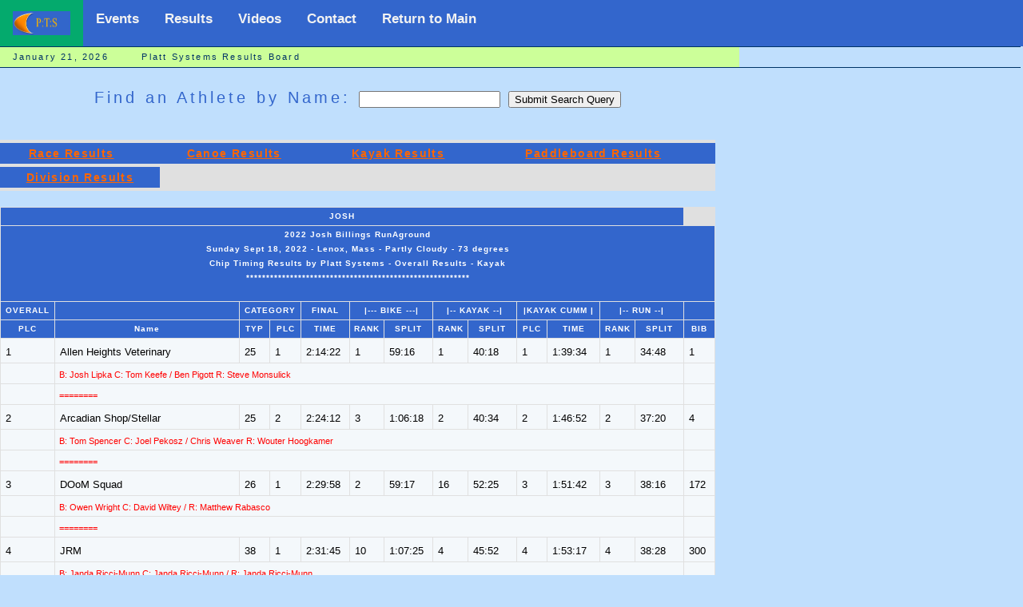

--- FILE ---
content_type: text/html; charset=UTF-8
request_url: https://plattsys.com/m1shell.php?eventid=2049&webadd=/results/res2022/josh22k.txt&websea=
body_size: 16743
content:
<html>
<head><title>Platt Systems Results Paging</title>
<meta http-equiv="Content-Type" name="viewport" content="width=device-width, initial-scale=1" />
<link rel="stylesheet" href="mm_t2.css" type="text/css" />

<script language="JavaScript" type="text/javascript">
//--------------- LOCALIZEABLE GLOBALS ---------------
var d=new Date();
var monthname=new Array("January","February","March","April","May","June","July","August","September","October","November","December");
//Ensure correct for language. English is "January 1, 2004"
var TODAY = monthname[d.getMonth()] + " " + d.getDate() + ", " + d.getFullYear();

if (top  != self) {
 top.location = location
 }


//---------------   END LOCALIZEABLE   ---------------
</script>
<style>

.customers
 {
 font-family:"MS Sans Serif", Geneva,Verdana, Arial, Helvetica, sans-serif;
 width:100%;
 width:895;
 border-collapse:collapse;
 border-spacing: 5px 10px;
 background:#E0E0E0;

 }
#nt
  {
 background:#E0E0E0;
 vertical-align: top;
 border-collapse: collapse;
 border-spacing: 5px 10px;

 }

td.ntt
 {
 background:#003366;
 font-size:.685em;
 border:1px solid #98bf21;
 padding:9px 7px 6px 6px;
 border: 7px solid #BEDBE4;
 text-align: left;
 color: #ffffff;
 vertical-align: top;
 }
td.ttt
 {
 font-family: Tahoma,Verdana,Segoe,sans-serif;
 background:#F4F8FB;
 font-size:.805em;
 border-collapse: collapse;
 border-spacing: 5px 5px;
 padding:9px 7px 6px 6px;
 text-align: left;
 color: #000000;
 vertical-align: top;
 border:1px solid #E0E0E0;

 }

 td.tte
  {
  font-family: Tahoma,Verdana,Segoe,sans-serif;
  background:#F4F8FB;
  font-size:.805em;
  border-collapse: collapse;
  border-spacing: 5px 5px;
  padding:9px 7px 6px 6px;
  text-align: left;
  color: #FF0000;
  vertical-align: top;
  border:1px solid #E0E0E0;

  }

 td.ttz
  {
  font-family: Tahoma,Verdana,Segoe,sans-serif;
  background:#F4F8FB;
  font-size:.705em;
  border-collapse: collapse;
  border-spacing: 5px 5px;
  padding:8px 6px 5px 5px;
  text-align: left;
  color: #FF0000;
  vertical-align: top;
  border:1px solid #E0E0E0;

  }

 td.ttt0
  {
  font-family: Tahoma,Verdana,Segoe,sans-serif;
  background:#F4F8FB;
  font-size:.785em;
  border-collapse: collapse;
  border-spacing: 5px 5px;
  padding:9px 7px 6px 6px;
  text-align: left;
  color: #000000;
  vertical-align: top;
  border:1px solid #E0E0E0;

  }
td.ttt1
 {
 font-family: Tahoma,Verdana,Segoe,sans-serif;
 background:#ffffff;
 font-size:.785em;
 border-collapse: collapse;
 border-spacing: 5px 5px;
 padding:9px 7px 6px 6px;
 text-align: left;
 color: #000000;
 vertical-align: top;
 border:1px solid #E0E0E0;

 }

  td.httt
  {

  font-family:Verdana, Arial, Helvetica, sans-serif;
  font-style:bold;
  letter-spacing:.1em;
  text-shadow: none;
  font-size:10px;
  font-weight:bold;
  color: #ffffff;
 border-collapse: collapse;
 border-spacing: 2px 2px;
  border:1px solid #E0E0E0;
  background-color: #3366CC;
  line-height: 18px;
  text-align:center;
  vertical-align: center;
  padding: 2px 4px 2px 4px;
 }
  td.httthead
  {

  font-family:Verdana, Arial, Helvetica, sans-serif;
  font-style:bold;
  letter-spacing:.1em;
  text-shadow: none;
  font-size:28px;
  font-weight:bold;
  color: #ffffff;
 border-collapse: collapse;
 border-spacing: 2px 2px;
  border:1px solid #E0E0E0;
  background-color: #3366CC;
  line-height: 42px;
  text-align:center;
  vertical-align: center;
  padding: 13px 15px 13px 15px;
 }

td.subH {
	font:bold 14px Verdana, Arial, Helvetica, sans-serif;
	color: #3366CC;
	background-color: #3366CC;
	line-height:24px;
	text-align:center;
	letter-spacing:.1em;
	}

td.navtextx {
	font: 11px Verdana, Arial, Helvetica, sans-serif;
	color: #003366;
	background-color: #003366;
	line-height:22px;
	letter-spacing:.1em;
	text-align:center;
	text-decoration: none;
	}

.topnav {
  overflow: hidden;
  background-color: #3366CC;
}

.topnav a {
  float: left;
  display: block;
  color: #f2f2f2;
  text-align: center;
  padding: 14px 16px;
  text-decoration: none;
  font-size: 17px;
}

.topnav a:hover {
  background-color: #ddd;
  color: black;
}

.topnav a.active {
  background-color: #04AA6D;
  color: white;
}

.topnav .icon {
  display: none;
  float: left;
}

@media screen and (max-width: 600px) {
  .topnav a:not(:first-child) {display: none;}
  .topnav a.icon {
      display: block;
  }
}


@media screen and (max-width: 600px) {
  .topnav.responsive {position: relative;}
  .topnav.responsive .icon {
    position: relative;
    right: 0;
    top: 0;
  }
  .topnav.responsive a {
    float: none;
    display: block;
    text-align: left;
  }
}


.ssthead  {
  position: -webkit-sticky;
  position:sticky;
  top:0;
  font-family:Verdana, Arial, Helvetica, sans-serif;
  font-style:bold;
  letter-spacing:.1em;
  text-shadow: none;
  font-size:10px;
  font-weight:bold;
  color: #ffffff;
 border-collapse: collapse;
 border-spacing: 2px 2px;
  border:1px solid #E0E0E0;
  background-color: #003366;
  line-height: 26px;
  text-align:center;
  vertical-align: center;
  padding: 3px 5px 3px 5px;

}

</style>

</head>
<a name="top"></a>

<body bgcolor="#C0DFFD">
<table width="100%" border="0" cellspacing="0" cellpadding="0">
  <tr bgcolor="#3366CC">
    <td width="600" colspan="7" >
  <div class="topnav" id="myTopnav">
	 <a href="index.html" class="active"><img src="mm_t_photo.jpg" alt="Plattsys" width="72" height="30" border="0" /></a>
	 <a href="wevents.php">Events</a>
	 <a href="ptsrun.php">Results</a>
     <a href="ptsvideo.php?pw=E">Videos</a>
     <a href="mailto:platt_timing@plattsys.com">Contact</a>
     <a href="index.html">Return to Main</a>
	 <a href="javascript:void(0);" class="icon" onclick="myFunction()">
     <img src="mm_t_menubar.jpg" height="22" alt="Platt Sys"></a>
      <a href="index.html" class="icon">Return to Main</a>
      <a href="ptsvideo.php?pw=E" class="icon">Videos</a>
 </div>


   </td>
       <td  width="100%">&nbsp;</td>
  </tr>


  <tr>
    <td colspan="7" bgcolor="#003366"><img src="mm_spacer.gif" alt="" width="1" height="1" border="0" /></td>
  </tr>

  <tr bgcolor="#CCFF99">
  	<td colspan="3" id="dateformat" height="25" >&nbsp;&nbsp;
  	<script language="JavaScript" type="text/javascript">
      document.write(TODAY);</script>
&nbsp;&nbsp;&nbsp;
&nbsp;&nbsp;&nbsp;Platt Systems Results Board
      </td>
  </tr>
 <tr>
    <td colspan="7" bgcolor="#003366"><img src="mm_spacer.gif" alt="" width="1" height="1" border="0" /></td>
  </tr>

 <tr>

   <td width="645" colspan="3" valign="top"><img src="mm_spacer.gif" alt="" width="445" height="1" border="0" /><br />
	&nbsp;<br />
	&nbsp;<br />

	<table border="0" cellspacing="0" cellpadding="0" width="645">
        <tr>
          <td class="pageName" align="center">


<form method="post" action="/m1shell.php">
 Find an Athlete by Name: <input type="text" name="p_name" >
<input type="submit" value="Submit Search Query"><br>
<input type="hidden" name="eventid" value="2049">
<input type="hidden" name="webadd" value="/results/res2022/josh22k.txt">
</form>

</td>

		</tr>


		<tr>
          <td class="bodyText"><p>
<table class ="customers"><table class="customers"><tr><td width='545' colspan='13' valign='top'><img src='mm_spacer.gif' width='545' height='2' border='0' /><br /></td></tr><tr><td class ='subH'><a href='m1shell
.php?eventid=2049&webadd=/results/res2022/josh22.txt&websea='>Race Results</a> &nbsp &nbsp</td> <td class ='subH'><a href='m1shell
.php?eventid=2049&webadd=/results/res2022/josh22c.txt&websea='>Canoe Results</a> &nbsp &nbsp</td> <td class ='subH'><a href='m1shell
.php?eventid=2049&webadd=/results/res2022/josh22k.txt&websea='>Kayak Results</a> &nbsp &nbsp</td> <td class ='subH'><a href='m1shell
.php?eventid=2049&webadd=/results/res2022/josh22p.txt&websea='>Paddleboard Results</a> &nbsp &nbsp</td> </tr><tr><td width='445' colspan='8' valign='top'><img src='mm_spacer.gif' width='445' height='2' border='0' /><br /></td></tr><tr><td class ='subH' ><a href='m1shell.php?eventid=2049&webadd=/results/res2022/josh22d.txt'>Division Results </a></td> &nbsp &nbsp</tr><tr><td width='545' colspan='13' valign='top'><img src='mm_spacer.gif' width='545' height='2' border='0' /><br /></td></tr></table><table class="customers"><tr><td width='545' colspan='13' class='httt'>JOSH</td></tr><tr><td class="httt" colspan=14>                                              2022 Josh Billings RunAground 
</br>                           Sunday Sept 18, 2022 - Lenox, Mass - Partly Cloudy - 73 degrees
</br>                       Chip Timing Results by Platt Systems - Overall Results - Kayak
</br>                               ********************************************************
</br>
</br></td></tr> <tr><td class="httt" >OVERALL</td> <td class="httt" >                                   </td> <td class="httt" colspan="2" >CATEGORY </td><td class="httt">  FINAL  </td><td class="httt"  colspan="2">|--- BIKE ---| </td><td class="httt" colspan="2" >|-- KAYAK  --| </td><td class="httt" colspan="2">|KAYAK  CUMM |</td><td class="httt" colspan="2">|-- RUN  --| 
</td><td class="httt"></td></tr><tr><td class="httt" >PLC    </td> <td class="httt" >Name                               </td> <td class="httt" >TYP </td><td class="httt"> PLC </td><td class="httt">  TIME   </td><td class="httt"> RANK </td><td class="httt">  SPLIT  </td><td class="httt"> RANK </td><td class="httt">  SPLIT  </td><td class="httt">  PLC </td><td class="httt">   TIME  </td><td class="httt">RANK </td><td class="httt"> SPLIT   </td><td class="httt"> BIB 
</td></tr><tr><td class="ttt">  1  </td><td class="ttt">  Allen Heights Veterinary         </td><td class="ttt">25  </td><td class="ttt">1    </td><td class="ttt">2:14:22  </td><td class="ttt">   1  </td><td class="ttt">  59:16  </td><td class="ttt">   1  </td><td class="ttt">  40:18  </td><td class="ttt">   1 </td><td class="ttt"> 1:39:34 </td><td class="ttt">  1  </td><td class="ttt">  34:48  </td><td class="ttt">1    
</td></tr><tr><td class="ttz">       </td><td class="ttz" colspan="12">B: Josh Lipka C: Tom Keefe / Ben Pigott R: Steve Monsulick 
</td><td class="ttz"></td></tr><tr><td class="ttz">       </td><td class="ttz" colspan="12">       ========</td><td class="ttz">       </td></tr><tr><td class="ttt">  2  </td><td class="ttt">  Arcadian Shop/Stellar            </td><td class="ttt">25  </td><td class="ttt">2    </td><td class="ttt">2:24:12  </td><td class="ttt">   3  </td><td class="ttt">1:06:18  </td><td class="ttt">   2  </td><td class="ttt">  40:34  </td><td class="ttt">   2 </td><td class="ttt"> 1:46:52 </td><td class="ttt">  2  </td><td class="ttt">  37:20  </td><td class="ttt">4    
</td></tr><tr><td class="ttz">       </td><td class="ttz" colspan="12">B: Tom Spencer C: Joel Pekosz / Chris Weaver R: Wouter Hoogkamer 
</td><td class="ttz"></td></tr><tr><td class="ttz">       </td><td class="ttz" colspan="12">       ========</td><td class="ttz">       </td></tr><tr><td class="ttt">  3  </td><td class="ttt">  DOoM Squad                       </td><td class="ttt">26  </td><td class="ttt">1    </td><td class="ttt">2:29:58  </td><td class="ttt">   2  </td><td class="ttt">  59:17  </td><td class="ttt">  16  </td><td class="ttt">  52:25  </td><td class="ttt">   3 </td><td class="ttt"> 1:51:42 </td><td class="ttt">  3  </td><td class="ttt">  38:16  </td><td class="ttt">172  
</td></tr><tr><td class="ttz">       </td><td class="ttz" colspan="12">B: Owen Wright C: David Wiltey /  R: Matthew Rabasco 
</td><td class="ttz"></td></tr><tr><td class="ttz">       </td><td class="ttz" colspan="12">       ========</td><td class="ttz">       </td></tr><tr><td class="ttt">  4  </td><td class="ttt">  JRM                              </td><td class="ttt">38  </td><td class="ttt">1    </td><td class="ttt">2:31:45  </td><td class="ttt">  10  </td><td class="ttt">1:07:25  </td><td class="ttt">   4  </td><td class="ttt">  45:52  </td><td class="ttt">   4 </td><td class="ttt"> 1:53:17 </td><td class="ttt">  4  </td><td class="ttt">  38:28  </td><td class="ttt">300  
</td></tr><tr><td class="ttz">       </td><td class="ttz" colspan="12">B: Janda Ricci-Munn C: Janda Ricci-Munn /  R: Janda Ricci-Munn 
</td><td class="ttz"></td></tr><tr><td class="ttz">       </td><td class="ttz" colspan="12">       ========</td><td class="ttz">       </td></tr><tr><td class="ttt">  5  </td><td class="ttt">  Irish Racing Assoc. of Western Ma</td><td class="ttt">26  </td><td class="ttt">2    </td><td class="ttt">2:39:44  </td><td class="ttt">   8  </td><td class="ttt">1:07:25  </td><td class="ttt">   7  </td><td class="ttt">  48:16  </td><td class="ttt">   5 </td><td class="ttt"> 1:55:41 </td><td class="ttt">  12 </td><td class="ttt">  44:03  </td><td class="ttt">182  
</td></tr><tr><td class="ttz">       </td><td class="ttz" colspan="12">B: Tim Mahoney C: Michael Downey /  R: Joe Hagerty 
</td><td class="ttz"></td></tr><tr><td class="ttz">       </td><td class="ttz" colspan="12">       ========</td><td class="ttz">       </td></tr><tr><td class="ttt">  6  </td><td class="ttt">  Berkshire Real Estate            </td><td class="ttt">26  </td><td class="ttt">3    </td><td class="ttt">2:39:57  </td><td class="ttt">   9  </td><td class="ttt">1:07:25  </td><td class="ttt">  14  </td><td class="ttt">  51:56  </td><td class="ttt">   9 </td><td class="ttt"> 1:59:21 </td><td class="ttt">  5  </td><td class="ttt">  40:36  </td><td class="ttt">91   
</td></tr><tr><td class="ttz">       </td><td class="ttz" colspan="12">B: Steve Ray Jr C: Steve Ray /  R: Derek Grout 
</td><td class="ttz"></td></tr><tr><td class="ttz">       </td><td class="ttz" colspan="12">       ========</td><td class="ttz">       </td></tr><tr><td class="ttt">  7  </td><td class="ttt">  Spin- Splash- Sprint             </td><td class="ttt">25  </td><td class="ttt">3    </td><td class="ttt">2:42:52  </td><td class="ttt">  15  </td><td class="ttt">1:12:23  </td><td class="ttt">   6  </td><td class="ttt">  46:42  </td><td class="ttt">   8 </td><td class="ttt"> 1:59:05 </td><td class="ttt">  11 </td><td class="ttt">  43:47  </td><td class="ttt">79   
</td></tr><tr><td class="ttz">       </td><td class="ttz" colspan="12">B: Ian Streever C: Phil Warner / Steve Fagin R: Tom Fagin 
</td><td class="ttz"></td></tr><tr><td class="ttz">       </td><td class="ttz" colspan="12">       ========</td><td class="ttz">       </td></tr><tr><td class="ttt">  8  </td><td class="ttt">  Just Dooley It                   </td><td class="ttt">36  </td><td class="ttt">1    </td><td class="ttt">2:43:22  </td><td class="ttt">  13  </td><td class="ttt">1:07:26  </td><td class="ttt">  19  </td><td class="ttt">  54:32  </td><td class="ttt">  12 </td><td class="ttt"> 2:01:58 </td><td class="ttt">  8  </td><td class="ttt">  41:24  </td><td class="ttt">6    
</td></tr><tr><td class="ttz">       </td><td class="ttz" colspan="12">B: Mike Dooley C: Mike Dooley /  R: Tara Dooley 
</td><td class="ttz"></td></tr><tr><td class="ttz">       </td><td class="ttz" colspan="12">       ========</td><td class="ttz">       </td></tr><tr><td class="ttt">  9  </td><td class="ttt">  individual no team               </td><td class="ttt">37  </td><td class="ttt">1    </td><td class="ttt">2:44:14  </td><td class="ttt">  30  </td><td class="ttt">1:13:15  </td><td class="ttt">   3  </td><td class="ttt">  44:43  </td><td class="ttt">   7 </td><td class="ttt"> 1:57:58 </td><td class="ttt">  15 </td><td class="ttt">  46:16  </td><td class="ttt">302  
</td></tr><tr><td class="ttz">       </td><td class="ttz" colspan="12">B: Dennis Paull C: Dennis Paull /  R: Dennis Paull 
</td><td class="ttz"></td></tr><tr><td class="ttz">       </td><td class="ttz" colspan="12">       ========</td><td class="ttz">       </td></tr><tr><td class="ttt">  10 </td><td class="ttt">  ironflan                         </td><td class="ttt">37  </td><td class="ttt">2    </td><td class="ttt">2:47:05  </td><td class="ttt">  12  </td><td class="ttt">1:07:25  </td><td class="ttt">  17  </td><td class="ttt">  52:38  </td><td class="ttt">  11 </td><td class="ttt"> 2:00:03 </td><td class="ttt">  17 </td><td class="ttt">  47:02  </td><td class="ttt">391  
</td></tr><tr><td class="ttz">       </td><td class="ttz" colspan="12">B: Josh Flanagan C: Josh Flanagan /  R: Josh Flanagan 
</td><td class="ttz"></td></tr><tr><td class="ttz">       </td><td class="ttz" colspan="12">       ========</td><td class="ttz">       </td></tr><tr><td class="ttt">  11 </td><td class="ttt">  Sauve qui peut                   </td><td class="ttt">26  </td><td class="ttt">4    </td><td class="ttt">2:48:26  </td><td class="ttt">  44  </td><td class="ttt">1:17:27  </td><td class="ttt">  10  </td><td class="ttt">  48:47  </td><td class="ttt">  17 </td><td class="ttt"> 2:06:14 </td><td class="ttt">  9  </td><td class="ttt">  42:12  </td><td class="ttt">57   
</td></tr><tr><td class="ttz">       </td><td class="ttz" colspan="12">B: Matthew Whalen C: Robert Michalec /  R: Andrew Cameron 
</td><td class="ttz"></td></tr><tr><td class="ttz">       </td><td class="ttz" colspan="12">       ========</td><td class="ttz">       </td></tr><tr><td class="ttt">  12 </td><td class="ttt">  Team JAM                         </td><td class="ttt">30  </td><td class="ttt">1    </td><td class="ttt">2:49:07  </td><td class="ttt">   4  </td><td class="ttt">1:07:23  </td><td class="ttt">  11  </td><td class="ttt">  49:03  </td><td class="ttt">   6 </td><td class="ttt"> 1:56:26 </td><td class="ttt">  35 </td><td class="ttt">  52:41  </td><td class="ttt">120  
</td></tr><tr><td class="ttz">       </td><td class="ttz" colspan="12">B: Jacob Morris-Siegel C: Adam Beyer /  R: Munirih Yeshwant 
</td><td class="ttz"></td></tr><tr><td class="ttz">       </td><td class="ttz" colspan="12">       ========</td><td class="ttz">       </td></tr><tr><td class="ttt">  13 </td><td class="ttt">  Bousquet Sport                   </td><td class="ttt">29  </td><td class="ttt">1    </td><td class="ttt">2:50:00  </td><td class="ttt">  20  </td><td class="ttt">1:12:25  </td><td class="ttt">  27  </td><td class="ttt">  56:43  </td><td class="ttt">  22 </td><td class="ttt"> 2:09:08 </td><td class="ttt">  6  </td><td class="ttt">  40:52  </td><td class="ttt">191  
</td></tr><tr><td class="ttz">       </td><td class="ttz" colspan="12">B: Luke Delorme C: Stephanie Ambrose /  R: Charles Miller 
</td><td class="ttz"></td></tr><tr><td class="ttz">       </td><td class="ttz" colspan="12">       ========</td><td class="ttz">       </td></tr><tr><td class="ttt">  14 </td><td class="ttt">  The Moondog Grinders             </td><td class="ttt">24  </td><td class="ttt">1    </td><td class="ttt">2:55:15  </td><td class="ttt">  26  </td><td class="ttt">1:12:41  </td><td class="ttt">  20  </td><td class="ttt">  54:47  </td><td class="ttt">  18 </td><td class="ttt"> 2:07:28 </td><td class="ttt">  18 </td><td class="ttt">  47:47  </td><td class="ttt">141  
</td></tr><tr><td class="ttz">       </td><td class="ttz" colspan="12">B: Tony Moore C: Pete Lipka /  R: April Varellas 
</td><td class="ttz"></td></tr><tr><td class="ttz">       </td><td class="ttz" colspan="12">       ========</td><td class="ttz">       </td></tr><tr><td class="ttt">  15 </td><td class="ttt">  Pedal Paddle Pitter Patter       </td><td class="ttt">26  </td><td class="ttt">5    </td><td class="ttt">2:57:28  </td><td class="ttt">  11  </td><td class="ttt">1:07:25  </td><td class="ttt">  41  </td><td class="ttt">  58:41  </td><td class="ttt">  16 </td><td class="ttt"> 2:06:06 </td><td class="ttt">  31 </td><td class="ttt">  51:22  </td><td class="ttt">102  
</td></tr><tr><td class="ttz">       </td><td class="ttz" colspan="12">B: Jason Root C: Robert Pelliciotti /  R: Ryan Smith 
</td><td class="ttz"></td></tr><tr><td class="ttz">       </td><td class="ttz" colspan="12">       ========</td><td class="ttz">       </td></tr><tr><td class="ttt">  16 </td><td class="ttt">  Lower Beast Side                 </td><td class="ttt">29  </td><td class="ttt">2    </td><td class="ttt">2:58:27  </td><td class="ttt">   5  </td><td class="ttt">1:07:24  </td><td class="ttt">  15  </td><td class="ttt">  52:02  </td><td class="ttt">  10 </td><td class="ttt"> 1:59:26 </td><td class="ttt">  71 </td><td class="ttt">  59:01  </td><td class="ttt">176  
</td></tr><tr><td class="ttz">       </td><td class="ttz" colspan="12">B: Thomas Berle Carman C: Mike Lahey /  R: Melissa Swann 
</td><td class="ttz"></td></tr><tr><td class="ttz">       </td><td class="ttz" colspan="12">       ========</td><td class="ttz">       </td></tr><tr><td class="ttt">  17 </td><td class="ttt">  Neverthelesh                     </td><td class="ttt">39  </td><td class="ttt">1    </td><td class="ttt">2:58:29  </td><td class="ttt">  37  </td><td class="ttt">1:17:15  </td><td class="ttt">   8  </td><td class="ttt">  48:20  </td><td class="ttt">  14 </td><td class="ttt"> 2:05:35 </td><td class="ttt">  40 </td><td class="ttt">  52:54  </td><td class="ttt">335  
</td></tr><tr><td class="ttz">       </td><td class="ttz" colspan="12">B: Greg Lesher C: Greg Lesher /  R: Greg Lesher 
</td><td class="ttz"></td></tr><tr><td class="ttz">       </td><td class="ttz" colspan="12">       ========</td><td class="ttz">       </td></tr><tr><td class="ttt">  18 </td><td class="ttt">  The Good- the bad- and the ugly  </td><td class="ttt">31  </td><td class="ttt">1    </td><td class="ttt">2:59:18  </td><td class="ttt">  45  </td><td class="ttt">1:17:53  </td><td class="ttt">  18  </td><td class="ttt">  53:14  </td><td class="ttt">  27 </td><td class="ttt"> 2:11:07 </td><td class="ttt">  19 </td><td class="ttt">  48:11  </td><td class="ttt">118  
</td></tr><tr><td class="ttz">       </td><td class="ttz" colspan="12">B: Johnnie Sarkisian  C: Bill Tatro /  R: Jake Eberwein 
</td><td class="ttz"></td></tr><tr><td class="ttz">       </td><td class="ttz" colspan="12">       ========</td><td class="ttz">       </td></tr><tr><td class="ttt">  19 </td><td class="ttt">  Carpe Diem Tomorrow              </td><td class="ttt">37  </td><td class="ttt">3    </td><td class="ttt">2:59:53  </td><td class="ttt">  25  </td><td class="ttt">1:12:37  </td><td class="ttt">  33  </td><td class="ttt">  57:32  </td><td class="ttt">  26 </td><td class="ttt"> 2:10:09 </td><td class="ttt">  21 </td><td class="ttt">  49:44  </td><td class="ttt">348  
</td></tr><tr><td class="ttz">       </td><td class="ttz" colspan="12">B: Chris Abbott C: Chris Abbott /  R: Chris Abbott 
</td><td class="ttz"></td></tr><tr><td class="ttz">       </td><td class="ttz" colspan="12">       ========</td><td class="ttz">       </td></tr><tr><td class="ttt">  20 </td><td class="ttt">  IPAs All Around                  </td><td class="ttt">24  </td><td class="ttt">2    </td><td class="ttt">3:00:18  </td><td class="ttt">  14  </td><td class="ttt">1:07:46  </td><td class="ttt">  49  </td><td class="ttt">  59:48  </td><td class="ttt">  19 </td><td class="ttt"> 2:07:34 </td><td class="ttt">  36 </td><td class="ttt">  52:44  </td><td class="ttt">154  
</td></tr><tr><td class="ttz">       </td><td class="ttz" colspan="12">B: Jason Candee C: Paul Monachina /  R: Cam Loehr 
</td><td class="ttz"></td></tr><tr><td class="ttz">       </td><td class="ttz" colspan="12">       ========</td><td class="ttz">       </td></tr><tr><td class="ttt">  21 </td><td class="ttt">  troll train                      </td><td class="ttt">26  </td><td class="ttt">6    </td><td class="ttt">3:01:17  </td><td class="ttt">  58  </td><td class="ttt">1:21:24  </td><td class="ttt">  42  </td><td class="ttt">  58:58  </td><td class="ttt">  45 </td><td class="ttt"> 2:20:22 </td><td class="ttt">  7  </td><td class="ttt">  40:55  </td><td class="ttt">170  
</td></tr><tr><td class="ttz">       </td><td class="ttz" colspan="12">B: konnor buffis C: chris dadak /  R: alex macchi 
</td><td class="ttz"></td></tr><tr><td class="ttz">       </td><td class="ttz" colspan="12">       ========</td><td class="ttz">       </td></tr><tr><td class="ttt">  22 </td><td class="ttt">  One young buck & two aul codgers </td><td class="ttt">30  </td><td class="ttt">2    </td><td class="ttt">3:01:18  </td><td class="ttt">  16  </td><td class="ttt">1:12:23  </td><td class="ttt">  26  </td><td class="ttt">  56:32  </td><td class="ttt">  21 </td><td class="ttt"> 2:08:55 </td><td class="ttt">  34 </td><td class="ttt">  52:23  </td><td class="ttt">58   
</td></tr><tr><td class="ttz">       </td><td class="ttz" colspan="12">B: conor nagle C: Tony Dunne /  R: Adrianna Rojas 
</td><td class="ttz"></td></tr><tr><td class="ttz">       </td><td class="ttz" colspan="12">       ========</td><td class="ttz">       </td></tr><tr><td class="ttt">  23 </td><td class="ttt">  Wagon Wheel Express 2.0          </td><td class="ttt">34  </td><td class="ttt">1    </td><td class="ttt">3:03:38  </td><td class="ttt">  21  </td><td class="ttt">1:12:26  </td><td class="ttt">  57  </td><td class="ttt">1:04:42  </td><td class="ttt">  37 </td><td class="ttt"> 2:17:08 </td><td class="ttt">  16 </td><td class="ttt">  46:30  </td><td class="ttt">83   
</td></tr><tr><td class="ttz">       </td><td class="ttz" colspan="12">B: Matt Bourque C: Sean Kelley /  R: Sean Kelley 
</td><td class="ttz"></td></tr><tr><td class="ttz">       </td><td class="ttz" colspan="12">       ========</td><td class="ttz">       </td></tr><tr><td class="ttt">  24 </td><td class="ttt">  Mandy Paull                      </td><td class="ttt">40  </td><td class="ttt">1    </td><td class="ttt">3:04:43  </td><td class="ttt">  35  </td><td class="ttt">1:17:15  </td><td class="ttt">  34  </td><td class="ttt">  57:42  </td><td class="ttt">  34 </td><td class="ttt"> 2:14:57 </td><td class="ttt">  22 </td><td class="ttt">  49:46  </td><td class="ttt">306  
</td></tr><tr><td class="ttz">       </td><td class="ttz" colspan="12">B: Mandy Paull C: Mandy Paull /  R: Mandy Paull 
</td><td class="ttz"></td></tr><tr><td class="ttz">       </td><td class="ttz" colspan="12">       ========</td><td class="ttz">       </td></tr><tr><td class="ttt">  25 </td><td class="ttt">  The Swimmers                     </td><td class="ttt">30  </td><td class="ttt">3    </td><td class="ttt">3:04:50  </td><td class="ttt">  43  </td><td class="ttt">1:17:22  </td><td class="ttt">  28  </td><td class="ttt">  56:46  </td><td class="ttt">  31 </td><td class="ttt"> 2:14:08 </td><td class="ttt">  25 </td><td class="ttt">  50:42  </td><td class="ttt">139  
</td></tr><tr><td class="ttz">       </td><td class="ttz" colspan="12">B: Meagan Ledendecker C: Andrea Goodman /  R: Steve O-Donnell 
</td><td class="ttz"></td></tr><tr><td class="ttz">       </td><td class="ttz" colspan="12">       ========</td><td class="ttz">       </td></tr><tr><td class="ttt">  26 </td><td class="ttt">  JP60                             </td><td class="ttt">37  </td><td class="ttt">4    </td><td class="ttt">3:05:01  </td><td class="ttt">  27  </td><td class="ttt">1:12:42  </td><td class="ttt">  23  </td><td class="ttt">  55:30  </td><td class="ttt">  20 </td><td class="ttt"> 2:08:12 </td><td class="ttt">  60 </td><td class="ttt">  56:49  </td><td class="ttt">381  
</td></tr><tr><td class="ttz">       </td><td class="ttz" colspan="12">B: Jonathan Parks C: Jonathan Parks /  R: Jonathan Parks 
</td><td class="ttz"></td></tr><tr><td class="ttz">       </td><td class="ttz" colspan="12">       ========</td><td class="ttz">       </td></tr><tr><td class="ttt">  27 </td><td class="ttt">  Team Matthews                    </td><td class="ttt">37  </td><td class="ttt">5    </td><td class="ttt">3:07:18  </td><td class="ttt">  22  </td><td class="ttt">1:12:27  </td><td class="ttt">  50  </td><td class="ttt">1:00:08  </td><td class="ttt">  28 </td><td class="ttt"> 2:12:35 </td><td class="ttt">  49 </td><td class="ttt">  54:43  </td><td class="ttt">311  
</td></tr><tr><td class="ttz">       </td><td class="ttz" colspan="12">B: Quinn Matthews C: Quinn Matthews /  R: Quinn Matthews 
</td><td class="ttz"></td></tr><tr><td class="ttz">       </td><td class="ttz" colspan="12">       ========</td><td class="ttz">       </td></tr><tr><td class="ttt">  28 </td><td class="ttt">  Hop 2 Brooks                     </td><td class="ttt">34  </td><td class="ttt">2    </td><td class="ttt">3:07:33  </td><td class="ttt">  81  </td><td class="ttt">1:29:40  </td><td class="ttt">   5  </td><td class="ttt">  46:12  </td><td class="ttt">  35 </td><td class="ttt"> 2:15:52 </td><td class="ttt">  32 </td><td class="ttt">  51:41  </td><td class="ttt">8    
</td></tr><tr><td class="ttz">       </td><td class="ttz" colspan="12">B: Justin Hopkins C: Dan Brooks /  R: Justin Hopkins 
</td><td class="ttz"></td></tr><tr><td class="ttz">       </td><td class="ttz" colspan="12">       ========</td><td class="ttz">       </td></tr><tr><td class="ttt">  29 </td><td class="ttt">  Tres Amigos                      </td><td class="ttt">31  </td><td class="ttt">2    </td><td class="ttt">3:07:41  </td><td class="ttt">  48  </td><td class="ttt">1:19:29  </td><td class="ttt">  48  </td><td class="ttt">  59:30  </td><td class="ttt">  41 </td><td class="ttt"> 2:18:59 </td><td class="ttt">  20 </td><td class="ttt">  48:42  </td><td class="ttt">55   
</td></tr><tr><td class="ttz">       </td><td class="ttz" colspan="12">B: Andrew Garcia C: Jedd Hall /  R: Mike Tucker 
</td><td class="ttz"></td></tr><tr><td class="ttz">       </td><td class="ttz" colspan="12">       ========</td><td class="ttz">       </td></tr><tr><td class="ttt">  30 </td><td class="ttt">  Keystones                        </td><td class="ttt">26  </td><td class="ttt">7    </td><td class="ttt">3:09:00  </td><td class="ttt">  62  </td><td class="ttt">1:23:34  </td><td class="ttt">  12  </td><td class="ttt">  49:33  </td><td class="ttt">  30 </td><td class="ttt"> 2:13:07 </td><td class="ttt">  55 </td><td class="ttt">  55:53  </td><td class="ttt">43   
</td></tr><tr><td class="ttz">       </td><td class="ttz" colspan="12">B: Jay Sessions C: Jason Webster /  R: Ryan Naylor 
</td><td class="ttz"></td></tr><tr><td class="ttz">       </td><td class="ttz" colspan="12">       ========</td><td class="ttz">       </td></tr><tr><td class="ttt">  31 </td><td class="ttt">  Movin- Groovin-                  </td><td class="ttt">26  </td><td class="ttt">8    </td><td class="ttt">3:10:13  </td><td class="ttt">  29  </td><td class="ttt">1:12:59  </td><td class="ttt">  29  </td><td class="ttt">  56:48  </td><td class="ttt">  23 </td><td class="ttt"> 2:09:47 </td><td class="ttt">  80 </td><td class="ttt">1:00:26  </td><td class="ttt">48   
</td></tr><tr><td class="ttz">       </td><td class="ttz" colspan="12">B: Brian Hupe C: Christopher King /  R: Robert Salinovici 
</td><td class="ttz"></td></tr><tr><td class="ttz">       </td><td class="ttz" colspan="12">       ========</td><td class="ttz">       </td></tr><tr><td class="ttt">  32 </td><td class="ttt">  Vermont Vixens                   </td><td class="ttt">28  </td><td class="ttt">1    </td><td class="ttt">3:10:14  </td><td class="ttt">  57  </td><td class="ttt">1:21:24  </td><td class="ttt">   9  </td><td class="ttt">  48:37  </td><td class="ttt">  24 </td><td class="ttt"> 2:10:01 </td><td class="ttt">  78 </td><td class="ttt">1:00:13  </td><td class="ttt">110  
</td></tr><tr><td class="ttz">       </td><td class="ttz" colspan="12">B: Oonagh McHugh-Dillon C: Andrea Vogl /  R: Debra Vogl 
</td><td class="ttz"></td></tr><tr><td class="ttz">       </td><td class="ttz" colspan="12">       ========</td><td class="ttz">       </td></tr><tr><td class="ttt">  33 </td><td class="ttt">  Third Wheelin-                   </td><td class="ttt">29  </td><td class="ttt">3    </td><td class="ttt">3:10:26  </td><td class="ttt">  24  </td><td class="ttt">1:12:36  </td><td class="ttt">  55  </td><td class="ttt">1:04:05  </td><td class="ttt">  36 </td><td class="ttt"> 2:16:41 </td><td class="ttt">  43 </td><td class="ttt">  53:45  </td><td class="ttt">109  
</td></tr><tr><td class="ttz">       </td><td class="ttz" colspan="12">B: Andrew Polidoro C: Madeline Polidoro /  R: Jorge Lopez 
</td><td class="ttz"></td></tr><tr><td class="ttz">       </td><td class="ttz" colspan="12">       ========</td><td class="ttz">       </td></tr><tr><td class="ttt">  34 </td><td class="ttt">  Friar Tuck                       </td><td class="ttt">30  </td><td class="ttt">4    </td><td class="ttt">3:12:11  </td><td class="ttt">  23  </td><td class="ttt">1:12:36  </td><td class="ttt">  13  </td><td class="ttt">  50:22  </td><td class="ttt">  13 </td><td class="ttt"> 2:02:58 </td><td class="ttt"> 108 </td><td class="ttt">1:09:13  </td><td class="ttt">114  
</td></tr><tr><td class="ttz">       </td><td class="ttz" colspan="12">B: Chris Lee C: Jason Cross /  R: Jen Harvey 
</td><td class="ttz"></td></tr><tr><td class="ttz">       </td><td class="ttz" colspan="12">       ========</td><td class="ttz">       </td></tr><tr><td class="ttt">  35 </td><td class="ttt">  The Bone Collector               </td><td class="ttt">39  </td><td class="ttt">2    </td><td class="ttt">3:12:39  </td><td class="ttt">  34  </td><td class="ttt">1:17:14  </td><td class="ttt">  31  </td><td class="ttt">  56:58  </td><td class="ttt">  32 </td><td class="ttt"> 2:14:12 </td><td class="ttt">  67 </td><td class="ttt">  58:27  </td><td class="ttt">325  
</td></tr><tr><td class="ttz">       </td><td class="ttz" colspan="12">B: Sorin Fiscu C: Sorin Fiscu /  R: Sorin Fiscu 
</td><td class="ttz"></td></tr><tr><td class="ttz">       </td><td class="ttz" colspan="12">       ========</td><td class="ttz">       </td></tr><tr><td class="ttt">  36 </td><td class="ttt">  Ronstep                          </td><td class="ttt">37  </td><td class="ttt">6    </td><td class="ttt">3:12:39  </td><td class="ttt">   6  </td><td class="ttt">1:07:24  </td><td class="ttt">  39  </td><td class="ttt">  58:29  </td><td class="ttt">  15 </td><td class="ttt"> 2:05:53 </td><td class="ttt"> 100 </td><td class="ttt">1:06:46  </td><td class="ttt">394  
</td></tr><tr><td class="ttz">       </td><td class="ttz" colspan="12">B: Jaryn Pierson C: Jaryn Pierson /  R: Jaryn Pierson 
</td><td class="ttz"></td></tr><tr><td class="ttz">       </td><td class="ttz" colspan="12">       ========</td><td class="ttz">       </td></tr><tr><td class="ttt">  37 </td><td class="ttt">  ACeD It!                         </td><td class="ttt">33  </td><td class="ttt">1    </td><td class="ttt">3:12:48  </td><td class="ttt">   7  </td><td class="ttt">1:07:25  </td><td class="ttt">  90  </td><td class="ttt">1:10:51  </td><td class="ttt">  39 </td><td class="ttt"> 2:18:16 </td><td class="ttt">  48 </td><td class="ttt">  54:32  </td><td class="ttt">64   
</td></tr><tr><td class="ttz">       </td><td class="ttz" colspan="12">B: Cormac Nagle C: Ayla DeCoste /  R: Deirbhile Nagle 
</td><td class="ttz"></td></tr><tr><td class="ttz">       </td><td class="ttz" colspan="12">       ========</td><td class="ttz">       </td></tr><tr><td class="ttt">  38 </td><td class="ttt">  Carlino-s Way                    </td><td class="ttt">24  </td><td class="ttt">3    </td><td class="ttt">3:12:48  </td><td class="ttt">  53  </td><td class="ttt">1:20:59  </td><td class="ttt">  43  </td><td class="ttt">  58:59  </td><td class="ttt">  43 </td><td class="ttt"> 2:19:58 </td><td class="ttt">  37 </td><td class="ttt">  52:50  </td><td class="ttt">37   
</td></tr><tr><td class="ttz">       </td><td class="ttz" colspan="12">B: taylor carlino C: Kyle Ford /  R: Matt Clayton 
</td><td class="ttz"></td></tr><tr><td class="ttz">       </td><td class="ttz" colspan="12">       ========</td><td class="ttz">       </td></tr><tr><td class="ttt">  39 </td><td class="ttt">  JPEG                             </td><td class="ttt">33  </td><td class="ttt">2    </td><td class="ttt">3:14:50  </td><td class="ttt">  49  </td><td class="ttt">1:20:52  </td><td class="ttt">  77  </td><td class="ttt">1:08:15  </td><td class="ttt">  58 </td><td class="ttt"> 2:29:07 </td><td class="ttt">  14 </td><td class="ttt">  45:43  </td><td class="ttt">157  
</td></tr><tr><td class="ttz">       </td><td class="ttz" colspan="12">B: Matthew Pegorari C: Joe Kovacs /  R: Joel Kropinski 
</td><td class="ttz"></td></tr><tr><td class="ttz">       </td><td class="ttz" colspan="12">       ========</td><td class="ttz">       </td></tr><tr><td class="ttt">  40 </td><td class="ttt">  Monterey Flyers                  </td><td class="ttt">29  </td><td class="ttt">4    </td><td class="ttt">3:16:38  </td><td class="ttt">  70  </td><td class="ttt">1:26:13  </td><td class="ttt">  44  </td><td class="ttt">  59:05  </td><td class="ttt">  54 </td><td class="ttt"> 2:25:18 </td><td class="ttt">  29 </td><td class="ttt">  51:20  </td><td class="ttt">111  
</td></tr><tr><td class="ttz">       </td><td class="ttz" colspan="12">B: Douglas Neu C: Heidi Heukel /  R: Hannah Folino 
</td><td class="ttz"></td></tr><tr><td class="ttz">       </td><td class="ttz" colspan="12">       ========</td><td class="ttz">       </td></tr><tr><td class="ttt">  41 </td><td class="ttt">  Dave Singer                      </td><td class="ttt">39  </td><td class="ttt">3    </td><td class="ttt">3:18:51  </td><td class="ttt">  40  </td><td class="ttt">1:17:17  </td><td class="ttt">  59  </td><td class="ttt">1:04:59  </td><td class="ttt">  48 </td><td class="ttt"> 2:22:16 </td><td class="ttt">  58 </td><td class="ttt">  56:35  </td><td class="ttt">313  
</td></tr><tr><td class="ttz">       </td><td class="ttz" colspan="12">B: Dave Singer C: Dave Singer /  R: Dave Singer 
</td><td class="ttz"></td></tr><tr><td class="ttz">       </td><td class="ttz" colspan="12">       ========</td><td class="ttz">       </td></tr><tr><td class="ttt">  42 </td><td class="ttt">  Mom Casey-s Spaghetti            </td><td class="ttt">38  </td><td class="ttt">2    </td><td class="ttt">3:19:16  </td><td class="ttt">  51  </td><td class="ttt">1:20:55  </td><td class="ttt">  40  </td><td class="ttt">  58:33  </td><td class="ttt">  42 </td><td class="ttt"> 2:19:28 </td><td class="ttt">  75 </td><td class="ttt">  59:48  </td><td class="ttt">379  
</td></tr><tr><td class="ttz">       </td><td class="ttz" colspan="12">B: JUSTIN CASEY C: JUSTIN CASEY /  R: JUSTIN CASEY 
</td><td class="ttz"></td></tr><tr><td class="ttz">       </td><td class="ttz" colspan="12">       ========</td><td class="ttz">       </td></tr><tr><td class="ttt">  43 </td><td class="ttt">  pibble nibble                    </td><td class="ttt">35  </td><td class="ttt">1    </td><td class="ttt">3:19:23  </td><td class="ttt">  19  </td><td class="ttt">1:12:24  </td><td class="ttt">  35  </td><td class="ttt">  57:43  </td><td class="ttt">  25 </td><td class="ttt"> 2:10:07 </td><td class="ttt"> 109 </td><td class="ttt">1:09:16  </td><td class="ttt">66   
</td></tr><tr><td class="ttz">       </td><td class="ttz" colspan="12">B: Miranda Gajda C: Miranda Gajda /  R: Erica Morin 
</td><td class="ttz"></td></tr><tr><td class="ttz">       </td><td class="ttz" colspan="12">       ========</td><td class="ttz">       </td></tr><tr><td class="ttt">  44 </td><td class="ttt">  Gang Green                       </td><td class="ttt">36  </td><td class="ttt">2    </td><td class="ttt">3:21:01  </td><td class="ttt">  18  </td><td class="ttt">1:12:24  </td><td class="ttt">  92  </td><td class="ttt">1:11:11  </td><td class="ttt">  50 </td><td class="ttt"> 2:23:35 </td><td class="ttt">  63 </td><td class="ttt">  57:26  </td><td class="ttt">36   
</td></tr><tr><td class="ttz">       </td><td class="ttz" colspan="12">B: Brent Brunell C: Brent Brunell / Heather L Brunell R: Heather L Brunell 
</td><td class="ttz"></td></tr><tr><td class="ttz">       </td><td class="ttz" colspan="12">       ========</td><td class="ttz">       </td></tr><tr><td class="ttt">  45 </td><td class="ttt">  A Thorn Between Two Krols        </td><td class="ttt">30  </td><td class="ttt">5    </td><td class="ttt">3:21:05  </td><td class="ttt">  55  </td><td class="ttt">1:21:22  </td><td class="ttt">  79  </td><td class="ttt">1:08:31  </td><td class="ttt">  59 </td><td class="ttt"> 2:29:53 </td><td class="ttt">  27 </td><td class="ttt">  51:12  </td><td class="ttt">65   
</td></tr><tr><td class="ttz">       </td><td class="ttz" colspan="12">B: Franklin Krol C: Matthew Kerwood /  R: Christine Krol Arace 
</td><td class="ttz"></td></tr><tr><td class="ttz">       </td><td class="ttz" colspan="12">       ========</td><td class="ttz">       </td></tr><tr><td class="ttt">  46 </td><td class="ttt">  Patrick Salerno                  </td><td class="ttt">39  </td><td class="ttt">4    </td><td class="ttt">3:21:16  </td><td class="ttt">  42  </td><td class="ttt">1:17:19  </td><td class="ttt">  22  </td><td class="ttt">  55:25  </td><td class="ttt">  29 </td><td class="ttt"> 2:12:44 </td><td class="ttt"> 105 </td><td class="ttt">1:08:32  </td><td class="ttt">303  
</td></tr><tr><td class="ttz">       </td><td class="ttz" colspan="12">B: Patrick Salerno C: Patrick Salerno R: Patrick Salerno 
</td><td class="ttz"></td></tr><tr><td class="ttz">       </td><td class="ttz" colspan="12">       ========</td><td class="ttz">       </td></tr><tr><td class="ttt">  47 </td><td class="ttt">  Amy Martin                       </td><td class="ttt">40  </td><td class="ttt">2    </td><td class="ttt">3:21:23  </td><td class="ttt">  41  </td><td class="ttt">1:17:17  </td><td class="ttt">  94  </td><td class="ttt">1:11:15  </td><td class="ttt">  56 </td><td class="ttt"> 2:28:32 </td><td class="ttt">  38 </td><td class="ttt">  52:51  </td><td class="ttt">387  
</td></tr><tr><td class="ttz">       </td><td class="ttz" colspan="12">B: Amy Martin C: Amy Martin /  R: Amy Martin 
</td><td class="ttz"></td></tr><tr><td class="ttz">       </td><td class="ttz" colspan="12">       ========</td><td class="ttz">       </td></tr><tr><td class="ttt">  48 </td><td class="ttt">  Stellar Kayaks                   </td><td class="ttt">38  </td><td class="ttt">3    </td><td class="ttt">3:22:06  </td><td class="ttt">  61  </td><td class="ttt">1:22:13  </td><td class="ttt">  38  </td><td class="ttt">  58:14  </td><td class="ttt">  46 </td><td class="ttt"> 2:20:27 </td><td class="ttt">  83 </td><td class="ttt">1:01:39  </td><td class="ttt">345  
</td></tr><tr><td class="ttz">       </td><td class="ttz" colspan="12">B: Ed Hofmeister C: Ed Hofmeister /  R: Ed Hofmeister 
</td><td class="ttz"></td></tr><tr><td class="ttz">       </td><td class="ttz" colspan="12">       ========</td><td class="ttz">       </td></tr><tr><td class="ttt">  49 </td><td class="ttt">  TRI-N TO BREAK 3                 </td><td class="ttt">39  </td><td class="ttt">5    </td><td class="ttt">3:23:43  </td><td class="ttt">  46  </td><td class="ttt">1:18:27  </td><td class="ttt">  24  </td><td class="ttt">  56:10  </td><td class="ttt">  33 </td><td class="ttt"> 2:14:37 </td><td class="ttt"> 106 </td><td class="ttt">1:09:06  </td><td class="ttt">308  
</td></tr><tr><td class="ttz">       </td><td class="ttz" colspan="12">B: michael levesque C: michael levesque /  R: michael levesque 
</td><td class="ttz"></td></tr><tr><td class="ttz">       </td><td class="ttz" colspan="12">       ========</td><td class="ttz">       </td></tr><tr><td class="ttt">  50 </td><td class="ttt">  Tele_Shredder                    </td><td class="ttt">37  </td><td class="ttt">7    </td><td class="ttt">3:24:09  </td><td class="ttt">  71  </td><td class="ttt">1:26:48  </td><td class="ttt">  56  </td><td class="ttt">1:04:19  </td><td class="ttt">  62 </td><td class="ttt"> 2:31:07 </td><td class="ttt">  41 </td><td class="ttt">  53:02  </td><td class="ttt">364  
</td></tr><tr><td class="ttz">       </td><td class="ttz" colspan="12">B: Zachary Bell C: Zachary Bell /  R: Zachary Bell 
</td><td class="ttz"></td></tr><tr><td class="ttz">       </td><td class="ttz" colspan="12">       ========</td><td class="ttz">       </td></tr><tr><td class="ttt">  51 </td><td class="ttt">  Fast -n Furious Part 50          </td><td class="ttt">31  </td><td class="ttt">3    </td><td class="ttt">3:24:10  </td><td class="ttt">  95  </td><td class="ttt">1:34:15  </td><td class="ttt">  58  </td><td class="ttt">1:04:46  </td><td class="ttt">  82 </td><td class="ttt"> 2:39:01 </td><td class="ttt">  13 </td><td class="ttt">  45:09  </td><td class="ttt">181  
</td></tr><tr><td class="ttz">       </td><td class="ttz" colspan="12">B: Pete Bailey C: Pete Bradley /  R: Kevin Glenn 
</td><td class="ttz"></td></tr><tr><td class="ttz">       </td><td class="ttz" colspan="12">       ========</td><td class="ttz">       </td></tr><tr><td class="ttt">  52 </td><td class="ttt">  Old and in the way               </td><td class="ttt">27  </td><td class="ttt">1    </td><td class="ttt">3:24:16  </td><td class="ttt"> 112  </td><td class="ttt">1:42:09  </td><td class="ttt">  45  </td><td class="ttt">  59:11  </td><td class="ttt">  86 </td><td class="ttt"> 2:41:20 </td><td class="ttt">  10 </td><td class="ttt">  42:56  </td><td class="ttt">53   
</td></tr><tr><td class="ttz">       </td><td class="ttz" colspan="12">B: Rob Burnell C: Robert Cohen /  R: Patric Brew 
</td><td class="ttz"></td></tr><tr><td class="ttz">       </td><td class="ttz" colspan="12">       ========</td><td class="ttz">       </td></tr><tr><td class="ttt">  53 </td><td class="ttt">  Double Trouble                   </td><td class="ttt">35  </td><td class="ttt">2    </td><td class="ttt">3:24:27  </td><td class="ttt">  31  </td><td class="ttt">1:17:14  </td><td class="ttt">  75  </td><td class="ttt">1:08:06  </td><td class="ttt">  55 </td><td class="ttt"> 2:25:20 </td><td class="ttt">  73 </td><td class="ttt">  59:07  </td><td class="ttt">70   
</td></tr><tr><td class="ttz">       </td><td class="ttz" colspan="12">B: Jess Culver C: Judie Culver /  R: Jess Culver 
</td><td class="ttz"></td></tr><tr><td class="ttz">       </td><td class="ttz" colspan="12">       ========</td><td class="ttz">       </td></tr><tr><td class="ttt">  54 </td><td class="ttt">  Rich Victor                      </td><td class="ttt">39  </td><td class="ttt">6    </td><td class="ttt">3:24:38  </td><td class="ttt">  59  </td><td class="ttt">1:21:24  </td><td class="ttt">  46  </td><td class="ttt">  59:15  </td><td class="ttt">  47 </td><td class="ttt"> 2:20:39 </td><td class="ttt">  93 </td><td class="ttt">1:03:59  </td><td class="ttt">310  
</td></tr><tr><td class="ttz">       </td><td class="ttz" colspan="12">B: Rich Victor C: Rich Victor /  R: Rich Victor 
</td><td class="ttz"></td></tr><tr><td class="ttz">       </td><td class="ttz" colspan="12">       ========</td><td class="ttz">       </td></tr><tr><td class="ttt">  55 </td><td class="ttt">  David Thomas                     </td><td class="ttt">37  </td><td class="ttt">8    </td><td class="ttt">3:25:24  </td><td class="ttt">  82  </td><td class="ttt">1:29:48  </td><td class="ttt">  21  </td><td class="ttt">  55:02  </td><td class="ttt">  52 </td><td class="ttt"> 2:24:50 </td><td class="ttt">  81 </td><td class="ttt">1:00:34  </td><td class="ttt">390  
</td></tr><tr><td class="ttz">       </td><td class="ttz" colspan="12">B: David Thomas C: David Thomas /  R: David Thomas 
</td><td class="ttz"></td></tr><tr><td class="ttz">       </td><td class="ttz" colspan="12">       ========</td><td class="ttz">       </td></tr><tr><td class="ttt">  56 </td><td class="ttt">  Team Long Pig                    </td><td class="ttt">24  </td><td class="ttt">4    </td><td class="ttt">3:26:19  </td><td class="ttt">  83  </td><td class="ttt">1:30:09  </td><td class="ttt">  66  </td><td class="ttt">1:06:13  </td><td class="ttt">  77 </td><td class="ttt"> 2:36:22 </td><td class="ttt">  23 </td><td class="ttt">  49:57  </td><td class="ttt">106  
</td></tr><tr><td class="ttz">       </td><td class="ttz" colspan="12">B: Ed Carman C: Kevin OMara /  R: Dan Caplinger 
</td><td class="ttz"></td></tr><tr><td class="ttz">       </td><td class="ttz" colspan="12">       ========</td><td class="ttz">       </td></tr><tr><td class="ttt">  57 </td><td class="ttt">  Trunk Monkeys                    </td><td class="ttt">31  </td><td class="ttt">4    </td><td class="ttt">3:27:05  </td><td class="ttt">  32  </td><td class="ttt">1:17:14  </td><td class="ttt">  62  </td><td class="ttt">1:05:36  </td><td class="ttt">  49 </td><td class="ttt"> 2:22:50 </td><td class="ttt">  95 </td><td class="ttt">1:04:15  </td><td class="ttt">29   
</td></tr><tr><td class="ttz">       </td><td class="ttz" colspan="12">B: Dan Flynn C: B Wiliiam Tatsapaugh /  R: Bill Eagan 
</td><td class="ttz"></td></tr><tr><td class="ttz">       </td><td class="ttz" colspan="12">       ========</td><td class="ttz">       </td></tr><tr><td class="ttt">  58 </td><td class="ttt">  Lenox Land Trust                 </td><td class="ttt">33  </td><td class="ttt">3    </td><td class="ttt">3:27:09  </td><td class="ttt">  79  </td><td class="ttt">1:29:04  </td><td class="ttt">  69  </td><td class="ttt">1:06:43  </td><td class="ttt">  72 </td><td class="ttt"> 2:35:47 </td><td class="ttt">  30 </td><td class="ttt">  51:22  </td><td class="ttt">187  
</td></tr><tr><td class="ttz">       </td><td class="ttz" colspan="12">B: Matthew Lenehan C: Jeanne Schnackenberg /  R: Gene Mitchell 
</td><td class="ttz"></td></tr><tr><td class="ttz">       </td><td class="ttz" colspan="12">       ========</td><td class="ttz">       </td></tr><tr><td class="ttt">  59 </td><td class="ttt">  Loose Pickles                    </td><td class="ttt">33  </td><td class="ttt">4    </td><td class="ttt">3:27:10  </td><td class="ttt">  33  </td><td class="ttt">1:17:14  </td><td class="ttt">  74  </td><td class="ttt">1:08:02  </td><td class="ttt">  53 </td><td class="ttt"> 2:25:16 </td><td class="ttt">  85 </td><td class="ttt">1:01:54  </td><td class="ttt">108  
</td></tr><tr><td class="ttz">       </td><td class="ttz" colspan="12">B: Daniel Moon C: Richard Penna /  R: Bill Chapman 
</td><td class="ttz"></td></tr><tr><td class="ttz">       </td><td class="ttz" colspan="12">       ========</td><td class="ttz">       </td></tr><tr><td class="ttt">  60 </td><td class="ttt">  Nejaime-s Wine Cellars           </td><td class="ttt">34  </td><td class="ttt">3    </td><td class="ttt">3:27:15  </td><td class="ttt">  64  </td><td class="ttt">1:23:43  </td><td class="ttt">  80  </td><td class="ttt">1:08:39  </td><td class="ttt">  65 </td><td class="ttt"> 2:32:22 </td><td class="ttt">  50 </td><td class="ttt">  54:53  </td><td class="ttt">196  
</td></tr><tr><td class="ttz">       </td><td class="ttz" colspan="12">B: Xavier Letteron C: daniel wheeler / Xavier Letteron R: daniel wheeler 
</td><td class="ttz"></td></tr><tr><td class="ttz">       </td><td class="ttz" colspan="12">       ========</td><td class="ttz">       </td></tr><tr><td class="ttt">  61 </td><td class="ttt">  Old and Haggard                  </td><td class="ttt">29  </td><td class="ttt">5    </td><td class="ttt">3:27:25  </td><td class="ttt">  36  </td><td class="ttt">1:17:15  </td><td class="ttt"> 122  </td><td class="ttt">1:20:11  </td><td class="ttt">  79 </td><td class="ttt"> 2:37:26 </td><td class="ttt">  24 </td><td class="ttt">  49:59  </td><td class="ttt">68   
</td></tr><tr><td class="ttz">       </td><td class="ttz" colspan="12">B: Henry Wheaton C: Gaby Eck / Nathan Kiuykendall R: Tim Goggins 
</td><td class="ttz"></td></tr><tr><td class="ttz">       </td><td class="ttz" colspan="12">       ========</td><td class="ttz">       </td></tr><tr><td class="ttt">  62 </td><td class="ttt">  Womp Rats                        </td><td class="ttt">26  </td><td class="ttt">9    </td><td class="ttt">3:27:26  </td><td class="ttt">  96  </td><td class="ttt">1:34:51  </td><td class="ttt">  30  </td><td class="ttt">  56:48  </td><td class="ttt">  64 </td><td class="ttt"> 2:31:39 </td><td class="ttt">  53 </td><td class="ttt">  55:47  </td><td class="ttt">168  
</td></tr><tr><td class="ttz">       </td><td class="ttz" colspan="12">B: Josh Hasty C: William Bodine /  R: Stephen Shaw 
</td><td class="ttz"></td></tr><tr><td class="ttz">       </td><td class="ttz" colspan="12">       ========</td><td class="ttz">       </td></tr><tr><td class="ttt">  63 </td><td class="ttt">  Alex Sutliff                     </td><td class="ttt">37  </td><td class="ttt">9    </td><td class="ttt">3:28:01  </td><td class="ttt">  54  </td><td class="ttt">1:21:17  </td><td class="ttt">  87  </td><td class="ttt">1:10:22  </td><td class="ttt">  63 </td><td class="ttt"> 2:31:39 </td><td class="ttt">  57 </td><td class="ttt">  56:22  </td><td class="ttt">380  
</td></tr><tr><td class="ttz">       </td><td class="ttz" colspan="12">B: Alex Sutliff C: Alex Sutliff /  R: Alex Sutliff 
</td><td class="ttz"></td></tr><tr><td class="ttz">       </td><td class="ttz" colspan="12">       ========</td><td class="ttz">       </td></tr><tr><td class="ttt">  64 </td><td class="ttt">  Tom Minahan                      </td><td class="ttt">37  </td><td class="ttt">10   </td><td class="ttt">3:28:04  </td><td class="ttt">  52  </td><td class="ttt">1:20:56  </td><td class="ttt">  86  </td><td class="ttt">1:10:02  </td><td class="ttt">  61 </td><td class="ttt"> 2:30:58 </td><td class="ttt">  62 </td><td class="ttt">  57:06  </td><td class="ttt">336  
</td></tr><tr><td class="ttz">       </td><td class="ttz" colspan="12">B: Thomas Minahan C: Thomas Minahan /  R: Thomas Minahan 
</td><td class="ttz"></td></tr><tr><td class="ttz">       </td><td class="ttz" colspan="12">       ========</td><td class="ttz">       </td></tr><tr><td class="ttt">  65 </td><td class="ttt">  MCR                              </td><td class="ttt">34  </td><td class="ttt">4    </td><td class="ttt">3:28:15  </td><td class="ttt">  17  </td><td class="ttt">1:12:24  </td><td class="ttt">  61  </td><td class="ttt">1:05:24  </td><td class="ttt">  38 </td><td class="ttt"> 2:17:48 </td><td class="ttt"> 115 </td><td class="ttt">1:10:27  </td><td class="ttt">72   
</td></tr><tr><td class="ttz">       </td><td class="ttz" colspan="12">B: Joe Spinazola C: Christopher Gajda /  R: Joe Spinazola 
</td><td class="ttz"></td></tr><tr><td class="ttz">       </td><td class="ttz" colspan="12">       ========</td><td class="ttz">       </td></tr><tr><td class="ttt">  66 </td><td class="ttt">  Bare Hillbillies                 </td><td class="ttt">31  </td><td class="ttt">5    </td><td class="ttt">3:28:30  </td><td class="ttt">  73  </td><td class="ttt">1:28:06  </td><td class="ttt">  68  </td><td class="ttt">1:06:32  </td><td class="ttt">  70 </td><td class="ttt"> 2:34:38 </td><td class="ttt">  44 </td><td class="ttt">  53:52  </td><td class="ttt">117  
</td></tr><tr><td class="ttz">       </td><td class="ttz" colspan="12">B: scot woodin C: tim hickey /  R: Kevin Fitzgerald 
</td><td class="ttz"></td></tr><tr><td class="ttz">       </td><td class="ttz" colspan="12">       ========</td><td class="ttz">       </td></tr><tr><td class="ttt">  67 </td><td class="ttt">  Beauty and the Beasts            </td><td class="ttt">24  </td><td class="ttt">5    </td><td class="ttt">3:29:19  </td><td class="ttt">  88  </td><td class="ttt">1:32:16  </td><td class="ttt">  51  </td><td class="ttt">1:01:02  </td><td class="ttt">  66 </td><td class="ttt"> 2:33:18 </td><td class="ttt">  56 </td><td class="ttt">  56:01  </td><td class="ttt">161  
</td></tr><tr><td class="ttz">       </td><td class="ttz" colspan="12">B: Christopher Barry C: Gregory Jones /  R: Elena Fyfe 
</td><td class="ttz"></td></tr><tr><td class="ttz">       </td><td class="ttz" colspan="12">       ========</td><td class="ttz">       </td></tr><tr><td class="ttt">  68 </td><td class="ttt">  It-s All in 3 D                  </td><td class="ttt">32  </td><td class="ttt">1    </td><td class="ttt">3:29:30  </td><td class="ttt">  63  </td><td class="ttt">1:23:35  </td><td class="ttt">  25  </td><td class="ttt">  56:30  </td><td class="ttt">  44 </td><td class="ttt"> 2:20:05 </td><td class="ttt"> 110 </td><td class="ttt">1:09:25  </td><td class="ttt">135  
</td></tr><tr><td class="ttz">       </td><td class="ttz" colspan="12">B: Tim Pitkin C: Don Chaffee /  R: Darrell Carlson 
</td><td class="ttz"></td></tr><tr><td class="ttz">       </td><td class="ttz" colspan="12">       ========</td><td class="ttz">       </td></tr><tr><td class="ttt">  69 </td><td class="ttt">  Hot Masterful Foxes              </td><td class="ttt">31  </td><td class="ttt">6    </td><td class="ttt">3:29:52  </td><td class="ttt">  67  </td><td class="ttt">1:24:23  </td><td class="ttt">  67  </td><td class="ttt">1:06:25  </td><td class="ttt">  60 </td><td class="ttt"> 2:30:48 </td><td class="ttt">  72 </td><td class="ttt">  59:04  </td><td class="ttt">143  
</td></tr><tr><td class="ttz">       </td><td class="ttz" colspan="12">B: Tony Scott C: Henry Labalme /  R: Matt Pilkington 
</td><td class="ttz"></td></tr><tr><td class="ttz">       </td><td class="ttz" colspan="12">       ========</td><td class="ttz">       </td></tr><tr><td class="ttt">  70 </td><td class="ttt">  The Old Dudes                    </td><td class="ttt">32  </td><td class="ttt">2    </td><td class="ttt">3:30:29  </td><td class="ttt">  60  </td><td class="ttt">1:21:25  </td><td class="ttt">  72  </td><td class="ttt">1:07:19  </td><td class="ttt">  57 </td><td class="ttt"> 2:28:44 </td><td class="ttt">  84 </td><td class="ttt">1:01:45  </td><td class="ttt">112  
</td></tr><tr><td class="ttz">       </td><td class="ttz" colspan="12">B: David Bunis C: Howard Brick /  R: David Vogel 
</td><td class="ttz"></td></tr><tr><td class="ttz">       </td><td class="ttz" colspan="12">       ========</td><td class="ttz">       </td></tr><tr><td class="ttt">  71 </td><td class="ttt">  Miracle                          </td><td class="ttt">24  </td><td class="ttt">6    </td><td class="ttt">3:35:27  </td><td class="ttt">  28  </td><td class="ttt">1:12:54  </td><td class="ttt">  64  </td><td class="ttt">1:05:52  </td><td class="ttt">  40 </td><td class="ttt"> 2:18:46 </td><td class="ttt"> 128 </td><td class="ttt">1:16:41  </td><td class="ttt">190  
</td></tr><tr><td class="ttz">       </td><td class="ttz" colspan="12">B: Kent Lemme C: Eric Trayman /  R: Matt Lee 
</td><td class="ttz"></td></tr><tr><td class="ttz">       </td><td class="ttz" colspan="12">       ========</td><td class="ttz">       </td></tr><tr><td class="ttt">  72 </td><td class="ttt">  3 Primos                         </td><td class="ttt">24  </td><td class="ttt">7    </td><td class="ttt">3:35:44  </td><td class="ttt"> 100  </td><td class="ttt">1:36:35  </td><td class="ttt">  47  </td><td class="ttt">  59:19  </td><td class="ttt">  73 </td><td class="ttt"> 2:35:54 </td><td class="ttt">  76 </td><td class="ttt">  59:50  </td><td class="ttt">189  
</td></tr><tr><td class="ttz">       </td><td class="ttz" colspan="12">B: eduardo gimeno mendez C: Chris Gregory /  R: Alejandro Hernandez Chave 
</td><td class="ttz"></td></tr><tr><td class="ttz">       </td><td class="ttz" colspan="12">       ========</td><td class="ttz">       </td></tr><tr><td class="ttt">  73 </td><td class="ttt">  Get busy living                  </td><td class="ttt">39  </td><td class="ttt">7    </td><td class="ttt">3:35:44  </td><td class="ttt">  38  </td><td class="ttt">1:17:16  </td><td class="ttt"> 123  </td><td class="ttt">1:20:21  </td><td class="ttt">  80 </td><td class="ttt"> 2:37:37 </td><td class="ttt">  65 </td><td class="ttt">  58:07  </td><td class="ttt">316  
</td></tr><tr><td class="ttz">       </td><td class="ttz" colspan="12">B: Silas M. Warner C: Silas M. Warner /  R: Silas M. Warner 
</td><td class="ttz"></td></tr><tr><td class="ttz">       </td><td class="ttz" colspan="12">       ========</td><td class="ttz">       </td></tr><tr><td class="ttt">  74 </td><td class="ttt">  Empty Nesters                    </td><td class="ttt">31  </td><td class="ttt">7    </td><td class="ttt">3:37:24  </td><td class="ttt">  78  </td><td class="ttt">1:29:03  </td><td class="ttt"> 107  </td><td class="ttt">1:14:01  </td><td class="ttt">  88 </td><td class="ttt"> 2:43:04 </td><td class="ttt">  46 </td><td class="ttt">  54:20  </td><td class="ttt">24   
</td></tr><tr><td class="ttz">       </td><td class="ttz" colspan="12">B: James Brochin C: MICHAEL FREEMAN /  R: Arnie Angerman 
</td><td class="ttz"></td></tr><tr><td class="ttz">       </td><td class="ttz" colspan="12">       ========</td><td class="ttz">       </td></tr><tr><td class="ttt">  75 </td><td class="ttt">  TK-FIT                           </td><td class="ttt">24  </td><td class="ttt">8    </td><td class="ttt">3:38:02  </td><td class="ttt">  56  </td><td class="ttt">1:21:22  </td><td class="ttt"> 112  </td><td class="ttt">1:15:54  </td><td class="ttt">  78 </td><td class="ttt"> 2:37:16 </td><td class="ttt">  82 </td><td class="ttt">1:00:46  </td><td class="ttt">203  
</td></tr><tr><td class="ttz">       </td><td class="ttz" colspan="12">B: Tom McCormack C: Erin Candee / Caroln Way R: Tricia McCormack 
</td><td class="ttz"></td></tr><tr><td class="ttz">       </td><td class="ttz" colspan="12">       ========</td><td class="ttz">       </td></tr><tr><td class="ttt">  76 </td><td class="ttt">  Cat Whisperers                   </td><td class="ttt">26  </td><td class="ttt">10   </td><td class="ttt">3:38:05  </td><td class="ttt">  50  </td><td class="ttt">1:20:53  </td><td class="ttt"> 110  </td><td class="ttt">1:15:17  </td><td class="ttt">  75 </td><td class="ttt"> 2:36:10 </td><td class="ttt">  86 </td><td class="ttt">1:01:55  </td><td class="ttt">12   
</td></tr><tr><td class="ttz">       </td><td class="ttz" colspan="12">B: Brian Schweizer C: Mike Deberry /  R: Ryan Kasala 
</td><td class="ttz"></td></tr><tr><td class="ttz">       </td><td class="ttz" colspan="12">       ========</td><td class="ttz">       </td></tr><tr><td class="ttt">  77 </td><td class="ttt">  Eli-s Demise                     </td><td class="ttt">24  </td><td class="ttt">9    </td><td class="ttt">3:38:09  </td><td class="ttt">  92  </td><td class="ttt">1:33:39  </td><td class="ttt"> 101  </td><td class="ttt">1:13:17  </td><td class="ttt">  93 </td><td class="ttt"> 2:46:56 </td><td class="ttt">  28 </td><td class="ttt">  51:13  </td><td class="ttt">123  
</td></tr><tr><td class="ttz">       </td><td class="ttz" colspan="12">B: Eli O-Neil C: Evan Dempsey /  R: Josh Dean 
</td><td class="ttz"></td></tr><tr><td class="ttz">       </td><td class="ttz" colspan="12">       ========</td><td class="ttz">       </td></tr><tr><td class="ttt">  78 </td><td class="ttt">  Testing Debacle                  </td><td class="ttt">27  </td><td class="ttt">2    </td><td class="ttt">3:38:10  </td><td class="ttt">  72  </td><td class="ttt">1:27:56  </td><td class="ttt">  97  </td><td class="ttt">1:11:51  </td><td class="ttt">  84 </td><td class="ttt"> 2:39:47 </td><td class="ttt">  66 </td><td class="ttt">  58:23  </td><td class="ttt">133  
</td></tr><tr><td class="ttz">       </td><td class="ttz" colspan="12">B: Jeb Peterson C: Tim Coe / Mike Albano R: Katie Hadfield 
</td><td class="ttz"></td></tr><tr><td class="ttz">       </td><td class="ttz" colspan="12">       ========</td><td class="ttz">       </td></tr><tr><td class="ttt">  79 </td><td class="ttt">  Gashouse Gorillas                </td><td class="ttt">30  </td><td class="ttt">6    </td><td class="ttt">3:39:39  </td><td class="ttt">  65  </td><td class="ttt">1:23:46  </td><td class="ttt">  95  </td><td class="ttt">1:11:17  </td><td class="ttt">  71 </td><td class="ttt"> 2:35:03 </td><td class="ttt">  96 </td><td class="ttt">1:04:36  </td><td class="ttt">33   
</td></tr><tr><td class="ttz">       </td><td class="ttz" colspan="12">B: Mike Giordano C: Mike Prudhomme /  R: Jodie Giordano 
</td><td class="ttz"></td></tr><tr><td class="ttz">       </td><td class="ttz" colspan="12">       ========</td><td class="ttz">       </td></tr><tr><td class="ttt">  80 </td><td class="ttt">  Participation Trophy             </td><td class="ttt">34  </td><td class="ttt">5    </td><td class="ttt">3:40:39  </td><td class="ttt">  66  </td><td class="ttt">1:24:19  </td><td class="ttt"> 103  </td><td class="ttt">1:13:24  </td><td class="ttt">  81 </td><td class="ttt"> 2:37:43 </td><td class="ttt">  88 </td><td class="ttt">1:02:56  </td><td class="ttt">20   
</td></tr><tr><td class="ttz">       </td><td class="ttz" colspan="12">B: Jesse Cook-Dubin C: Reese Cook-Dubin /  R: Reese Cook-Dubin 
</td><td class="ttz"></td></tr><tr><td class="ttz">       </td><td class="ttz" colspan="12">       ========</td><td class="ttz">       </td></tr><tr><td class="ttt">  81 </td><td class="ttt">  Rebuild- Refresh- Renew          </td><td class="ttt">26  </td><td class="ttt">11   </td><td class="ttt">3:41:29  </td><td class="ttt"> 119  </td><td class="ttt">1:43:51  </td><td class="ttt">  32  </td><td class="ttt">  57:20  </td><td class="ttt">  85 </td><td class="ttt"> 2:41:11 </td><td class="ttt">  79 </td><td class="ttt">1:00:18  </td><td class="ttt">47   
</td></tr><tr><td class="ttz">       </td><td class="ttz" colspan="12">B: Kevin Bedell C: Ken Bedell /  R: Dan Bedell 
</td><td class="ttz"></td></tr><tr><td class="ttz">       </td><td class="ttz" colspan="12">       ========</td><td class="ttz">       </td></tr><tr><td class="ttt">  82 </td><td class="ttt">  OH THE IRONY..                   </td><td class="ttt">38  </td><td class="ttt">4    </td><td class="ttt">3:41:34  </td><td class="ttt">  69  </td><td class="ttt">1:24:32  </td><td class="ttt">  81  </td><td class="ttt">1:08:56  </td><td class="ttt">  68 </td><td class="ttt"> 2:33:28 </td><td class="ttt"> 103 </td><td class="ttt">1:08:06  </td><td class="ttt">301  
</td></tr><tr><td class="ttz">       </td><td class="ttz" colspan="12">B: Rich Lassor C: Rich Lassor /  R: Rich Lassor 
</td><td class="ttz"></td></tr><tr><td class="ttz">       </td><td class="ttz" colspan="12">       ========</td><td class="ttz">       </td></tr><tr><td class="ttt">  83 </td><td class="ttt">  giggity- giggity                 </td><td class="ttt">34  </td><td class="ttt">6    </td><td class="ttt">3:42:47  </td><td class="ttt"> 108  </td><td class="ttt">1:40:07  </td><td class="ttt">  63  </td><td class="ttt">1:05:43  </td><td class="ttt">  91 </td><td class="ttt"> 2:45:50 </td><td class="ttt">  61 </td><td class="ttt">  56:57  </td><td class="ttt">184  
</td></tr><tr><td class="ttz">       </td><td class="ttz" colspan="12">B: Justin Limoges C: Justin Limoges / Max Jamieson R: Max Jamieson 
</td><td class="ttz"></td></tr><tr><td class="ttz">       </td><td class="ttz" colspan="12">       ========</td><td class="ttz">       </td></tr><tr><td class="ttt">  84 </td><td class="ttt">  The Rookies                      </td><td class="ttt">33  </td><td class="ttt">5    </td><td class="ttt">3:44:08  </td><td class="ttt">  99  </td><td class="ttt">1:36:17  </td><td class="ttt">  84  </td><td class="ttt">1:09:22  </td><td class="ttt">  90 </td><td class="ttt"> 2:45:39 </td><td class="ttt">  69 </td><td class="ttt">  58:29  </td><td class="ttt">151  
</td></tr><tr><td class="ttz">       </td><td class="ttz" colspan="12">B: Mark Blumkin C: Harrison Ackerman /  R: Stephanie Bressette 
</td><td class="ttz"></td></tr><tr><td class="ttz">       </td><td class="ttz" colspan="12">       ========</td><td class="ttz">       </td></tr><tr><td class="ttt">  85 </td><td class="ttt">  Team Swanky Stevens              </td><td class="ttt">37  </td><td class="ttt">11   </td><td class="ttt">3:44:40  </td><td class="ttt">  39  </td><td class="ttt">1:17:16  </td><td class="ttt">  70  </td><td class="ttt">1:06:58  </td><td class="ttt">  51 </td><td class="ttt"> 2:24:14 </td><td class="ttt"> 133 </td><td class="ttt">1:20:26  </td><td class="ttt">393  
</td></tr><tr><td class="ttz">       </td><td class="ttz" colspan="12">B: Noah Stevens C: Noah Stevens /  R: Noah Stevens 
</td><td class="ttz"></td></tr><tr><td class="ttz">       </td><td class="ttz" colspan="12">       ========</td><td class="ttz">       </td></tr><tr><td class="ttt">  86 </td><td class="ttt">  OURDITAROD 2.0                   </td><td class="ttt">28  </td><td class="ttt">2    </td><td class="ttt">3:45:18  </td><td class="ttt"> 111  </td><td class="ttt">1:41:31  </td><td class="ttt">  36  </td><td class="ttt">  58:09  </td><td class="ttt">  83 </td><td class="ttt"> 2:39:40 </td><td class="ttt">  98 </td><td class="ttt">1:05:38  </td><td class="ttt">21   
</td></tr><tr><td class="ttz">       </td><td class="ttz" colspan="12">B: PAT ROSIER C: HEATHER DRAKE /  R: MARYROSE WILLIAMS 
</td><td class="ttz"></td></tr><tr><td class="ttz">       </td><td class="ttz" colspan="12">       ========</td><td class="ttz">       </td></tr><tr><td class="ttt">  87 </td><td class="ttt">  GBM - Coast to Coast             </td><td class="ttt">29  </td><td class="ttt">6    </td><td class="ttt">3:46:23  </td><td class="ttt"> 121  </td><td class="ttt">1:45:17  </td><td class="ttt">  76  </td><td class="ttt">1:08:13  </td><td class="ttt"> 104 </td><td class="ttt"> 2:53:30 </td><td class="ttt">  39 </td><td class="ttt">  52:53  </td><td class="ttt">78   
</td></tr><tr><td class="ttz">       </td><td class="ttz" colspan="12">B: Kate Giambrone C: Aaron Hartig /  R: Ryan Loehr 
</td><td class="ttz"></td></tr><tr><td class="ttz">       </td><td class="ttz" colspan="12">       ========</td><td class="ttz">       </td></tr><tr><td class="ttt">  88 </td><td class="ttt">  One-Man Wolf Pack                </td><td class="ttt">37  </td><td class="ttt">12   </td><td class="ttt">3:46:55  </td><td class="ttt">  80  </td><td class="ttt">1:29:07  </td><td class="ttt">  71  </td><td class="ttt">1:07:07  </td><td class="ttt">  76 </td><td class="ttt"> 2:36:14 </td><td class="ttt"> 116 </td><td class="ttt">1:10:41  </td><td class="ttt">352  
</td></tr><tr><td class="ttz">       </td><td class="ttz" colspan="12">B: Ryan Camp C: Ryan Camp /  R: Ryan Camp 
</td><td class="ttz"></td></tr><tr><td class="ttz">       </td><td class="ttz" colspan="12">       ========</td><td class="ttz">       </td></tr><tr><td class="ttt">  89 </td><td class="ttt">  Nicholas Decio                   </td><td class="ttt">37  </td><td class="ttt">13   </td><td class="ttt">3:47:29  </td><td class="ttt">  84  </td><td class="ttt">1:30:40  </td><td class="ttt"> 135  </td><td class="ttt">1:24:34  </td><td class="ttt"> 109 </td><td class="ttt"> 2:55:14 </td><td class="ttt">  33 </td><td class="ttt">  52:15  </td><td class="ttt">362  
</td></tr><tr><td class="ttz">       </td><td class="ttz" colspan="12">B: Nicholas Decio C: Nicholas Decio /  R: Nicholas Decio 
</td><td class="ttz"></td></tr><tr><td class="ttz">       </td><td class="ttz" colspan="12">       ========</td><td class="ttz">       </td></tr><tr><td class="ttt">  90 </td><td class="ttt">  Not fast- just furious           </td><td class="ttt">35  </td><td class="ttt">3    </td><td class="ttt">3:47:43  </td><td class="ttt"> 110  </td><td class="ttt">1:41:16  </td><td class="ttt">  93  </td><td class="ttt">1:11:11  </td><td class="ttt"> 103 </td><td class="ttt"> 2:52:27 </td><td class="ttt">  51 </td><td class="ttt">  55:16  </td><td class="ttt">195  
</td></tr><tr><td class="ttz">       </td><td class="ttz" colspan="12">B: Sally Nason C:  /  R: Grace Guachione 
</td><td class="ttz"></td></tr><tr><td class="ttz">       </td><td class="ttz" colspan="12">       ========</td><td class="ttz">       </td></tr><tr><td class="ttt">  91 </td><td class="ttt">  Ironmom                          </td><td class="ttt">40  </td><td class="ttt">3    </td><td class="ttt">3:48:03  </td><td class="ttt">  89  </td><td class="ttt">1:32:17  </td><td class="ttt">  54  </td><td class="ttt">1:03:38  </td><td class="ttt">  74 </td><td class="ttt"> 2:35:55 </td><td class="ttt"> 119 </td><td class="ttt">1:12:08  </td><td class="ttt">332  
</td></tr><tr><td class="ttz">       </td><td class="ttz" colspan="12">B: Lara Denmark C: Lara Denmark /  R: Lara Denmark 
</td><td class="ttz"></td></tr><tr><td class="ttz">       </td><td class="ttz" colspan="12">       ========</td><td class="ttz">       </td></tr><tr><td class="ttt">  92 </td><td class="ttt">  The Jackrabbits                  </td><td class="ttt">25  </td><td class="ttt">4    </td><td class="ttt">3:48:18  </td><td class="ttt">  91  </td><td class="ttt">1:33:38  </td><td class="ttt"> 124  </td><td class="ttt">1:21:09  </td><td class="ttt"> 108 </td><td class="ttt"> 2:54:47 </td><td class="ttt">  42 </td><td class="ttt">  53:31  </td><td class="ttt">167  
</td></tr><tr><td class="ttz">       </td><td class="ttz" colspan="12">B: Robert Doherty C: Marc Litt / Elizabeth Marek R: Skye Freeman 
</td><td class="ttz"></td></tr><tr><td class="ttz">       </td><td class="ttz" colspan="12">       ========</td><td class="ttz">       </td></tr><tr><td class="ttt">  93 </td><td class="ttt">  Vegas                            </td><td class="ttt">40  </td><td class="ttt">4    </td><td class="ttt">3:48:55  </td><td class="ttt">  93  </td><td class="ttt">1:34:00  </td><td class="ttt">  99  </td><td class="ttt">1:12:26  </td><td class="ttt">  92 </td><td class="ttt"> 2:46:26 </td><td class="ttt">  87 </td><td class="ttt">1:02:29  </td><td class="ttt">383  
</td></tr><tr><td class="ttz">       </td><td class="ttz" colspan="12">B: Allison Lassoe C: Allison Lassoe /  R: Allison Lassoe 
</td><td class="ttz"></td></tr><tr><td class="ttz">       </td><td class="ttz" colspan="12">       ========</td><td class="ttz">       </td></tr><tr><td class="ttt">  94 </td><td class="ttt">  The Queen-s McKnights            </td><td class="ttt">24  </td><td class="ttt">10   </td><td class="ttt">3:48:59  </td><td class="ttt">  47  </td><td class="ttt">1:19:19  </td><td class="ttt"> 144  </td><td class="ttt">1:29:34  </td><td class="ttt">  96 </td><td class="ttt"> 2:48:53 </td><td class="ttt">  77 </td><td class="ttt">1:00:06  </td><td class="ttt">159  
</td></tr><tr><td class="ttz">       </td><td class="ttz" colspan="12">B: Pete Vancini C: Ben Coe /  R: Wyatt Shell 
</td><td class="ttz"></td></tr><tr><td class="ttz">       </td><td class="ttz" colspan="12">       ========</td><td class="ttz">       </td></tr><tr><td class="ttt">  95 </td><td class="ttt">  Dingleberry                      </td><td class="ttt">37  </td><td class="ttt">14   </td><td class="ttt">3:50:55  </td><td class="ttt">  74  </td><td class="ttt">1:28:13  </td><td class="ttt"> 141  </td><td class="ttt">1:27:24  </td><td class="ttt"> 110 </td><td class="ttt"> 2:55:37 </td><td class="ttt">  52 </td><td class="ttt">  55:18  </td><td class="ttt">339  
</td></tr><tr><td class="ttz">       </td><td class="ttz" colspan="12">B: Gary Maser C: Gary Maser /  R: Gary Maser 
</td><td class="ttz"></td></tr><tr><td class="ttz">       </td><td class="ttz" colspan="12">       ========</td><td class="ttz">       </td></tr><tr><td class="ttt">  96 </td><td class="ttt">  Ice Glen Gang                    </td><td class="ttt">29  </td><td class="ttt">7    </td><td class="ttt">3:50:55  </td><td class="ttt"> 134  </td><td class="ttt">1:49:32  </td><td class="ttt">  37  </td><td class="ttt">  58:11  </td><td class="ttt">  95 </td><td class="ttt"> 2:47:43 </td><td class="ttt">  91 </td><td class="ttt">1:03:12  </td><td class="ttt">89   
</td></tr><tr><td class="ttz">       </td><td class="ttz" colspan="12">B: Sonya Raab C: Jonathan Raab /  R: Joe Sweeney 
</td><td class="ttz"></td></tr><tr><td class="ttz">       </td><td class="ttz" colspan="12">       ========</td><td class="ttz">       </td></tr><tr><td class="ttt">  97 </td><td class="ttt">  Honey badgers                    </td><td class="ttt">25  </td><td class="ttt">5    </td><td class="ttt">3:52:13  </td><td class="ttt"> 126  </td><td class="ttt">1:46:40  </td><td class="ttt">  91  </td><td class="ttt">1:11:05  </td><td class="ttt"> 117 </td><td class="ttt"> 2:57:45 </td><td class="ttt">  47 </td><td class="ttt">  54:28  </td><td class="ttt">113  
</td></tr><tr><td class="ttz">       </td><td class="ttz" colspan="12">B: Cassandra Lane C: Allison Loring / Sophia Romeu R: Robert Mulhall 
</td><td class="ttz"></td></tr><tr><td class="ttz">       </td><td class="ttz" colspan="12">       ========</td><td class="ttz">       </td></tr><tr><td class="ttt">  98 </td><td class="ttt">  Dad Band                         </td><td class="ttt">31  </td><td class="ttt">8    </td><td class="ttt">3:54:59  </td><td class="ttt">  98  </td><td class="ttt">1:36:10  </td><td class="ttt"> 133  </td><td class="ttt">1:24:32  </td><td class="ttt"> 120 </td><td class="ttt"> 3:00:42 </td><td class="ttt">  45 </td><td class="ttt">  54:17  </td><td class="ttt">97   
</td></tr><tr><td class="ttz">       </td><td class="ttz" colspan="12">B: Michael Paulson C: David Fromm /  R: Claus Hesselberg-Thomsen 
</td><td class="ttz"></td></tr><tr><td class="ttz">       </td><td class="ttz" colspan="12">       ========</td><td class="ttz">       </td></tr><tr><td class="ttt">  99 </td><td class="ttt">  Better Boat Next Year            </td><td class="ttt">27  </td><td class="ttt">3    </td><td class="ttt">3:55:23  </td><td class="ttt"> 117  </td><td class="ttt">1:42:50  </td><td class="ttt">  78  </td><td class="ttt">1:08:19  </td><td class="ttt">  99 </td><td class="ttt"> 2:51:09 </td><td class="ttt">  94 </td><td class="ttt">1:04:14  </td><td class="ttt">73   
</td></tr><tr><td class="ttz">       </td><td class="ttz" colspan="12">B: Dylan McCullough C: Matthew Cormier / Mark Albano R: Chip Schaller 
</td><td class="ttz"></td></tr><tr><td class="ttz">       </td><td class="ttz" colspan="12">       ========</td><td class="ttz">       </td></tr><tr><td class="ttt">  100</td><td class="ttt">  MIX                              </td><td class="ttt">38  </td><td class="ttt">5    </td><td class="ttt">3:55:32  </td><td class="ttt"> 103  </td><td class="ttt">1:39:00  </td><td class="ttt"> 102  </td><td class="ttt">1:13:23  </td><td class="ttt"> 102 </td><td class="ttt"> 2:52:23 </td><td class="ttt">  90 </td><td class="ttt">1:03:09  </td><td class="ttt">398  
</td></tr><tr><td class="ttz">       </td><td class="ttz" colspan="12">B: Ryan Mix C: Ryan Mix R: Ryan Mix 
</td><td class="ttz"></td></tr><tr><td class="ttz">       </td><td class="ttz" colspan="12">       ========</td><td class="ttz">       </td></tr><tr><td class="ttt">  101</td><td class="ttt">  Love Of T                        </td><td class="ttt">28  </td><td class="ttt">3    </td><td class="ttt">3:55:51  </td><td class="ttt"> 116  </td><td class="ttt">1:42:49  </td><td class="ttt"> 104  </td><td class="ttt">1:13:34  </td><td class="ttt"> 114 </td><td class="ttt"> 2:56:23 </td><td class="ttt">  74 </td><td class="ttt">  59:28  </td><td class="ttt">397  
</td></tr><tr><td class="ttz">       </td><td class="ttz" colspan="12">B: Justine Dodds C: Catherine Burt Cantin / Brittney Alexander R: Justine Dodds 
</td><td class="ttz"></td></tr><tr><td class="ttz">       </td><td class="ttz" colspan="12">       ========</td><td class="ttz">       </td></tr><tr><td class="ttt">  102</td><td class="ttt">  Tres Hombres                     </td><td class="ttt">32  </td><td class="ttt">3    </td><td class="ttt">3:55:58  </td><td class="ttt">  90  </td><td class="ttt">1:32:46  </td><td class="ttt"> 114  </td><td class="ttt">1:16:56  </td><td class="ttt">  97 </td><td class="ttt"> 2:49:42 </td><td class="ttt">  99 </td><td class="ttt">1:06:16  </td><td class="ttt">90   
</td></tr><tr><td class="ttz">       </td><td class="ttz" colspan="12">B: Jeff Caplin C: Richard Parrish /  R: Glen Caplin 
</td><td class="ttz"></td></tr><tr><td class="ttz">       </td><td class="ttz" colspan="12">       ========</td><td class="ttz">       </td></tr><tr><td class="ttt">  103</td><td class="ttt">  Ride Hard Chill Harder           </td><td class="ttt">37  </td><td class="ttt">15   </td><td class="ttt">3:56:12  </td><td class="ttt">  68  </td><td class="ttt">1:24:28  </td><td class="ttt"> 149  </td><td class="ttt">1:33:15  </td><td class="ttt"> 116 </td><td class="ttt"> 2:57:43 </td><td class="ttt">  68 </td><td class="ttt">  58:29  </td><td class="ttt">334  
</td></tr><tr><td class="ttz">       </td><td class="ttz" colspan="12">B: Douglas Johnson C: Douglas Johnson /  R: Douglas Johnson 
</td><td class="ttz"></td></tr><tr><td class="ttz">       </td><td class="ttz" colspan="12">       ========</td><td class="ttz">       </td></tr><tr><td class="ttt">  104</td><td class="ttt">  R U Kidneying Me?                </td><td class="ttt">36  </td><td class="ttt">3    </td><td class="ttt">3:58:42  </td><td class="ttt"> 127  </td><td class="ttt">1:46:51  </td><td class="ttt">  53  </td><td class="ttt">1:03:33  </td><td class="ttt">  98 </td><td class="ttt"> 2:50:24 </td><td class="ttt"> 104 </td><td class="ttt">1:08:18  </td><td class="ttt">155  
</td></tr><tr><td class="ttz">       </td><td class="ttz" colspan="12">B: Robert Gyurjan C: Robert Gyurjan /  R: Sarah Broughel 
</td><td class="ttz"></td></tr><tr><td class="ttz">       </td><td class="ttz" colspan="12">       ========</td><td class="ttz">       </td></tr><tr><td class="ttt">  105</td><td class="ttt">  King Hartigs                     </td><td class="ttt">33  </td><td class="ttt">6    </td><td class="ttt">3:59:36  </td><td class="ttt"> 122  </td><td class="ttt">1:45:18  </td><td class="ttt"> 116  </td><td class="ttt">1:17:37  </td><td class="ttt"> 121 </td><td class="ttt"> 3:02:55 </td><td class="ttt">  59 </td><td class="ttt">  56:41  </td><td class="ttt">62   
</td></tr><tr><td class="ttz">       </td><td class="ttz" colspan="12">B: Keri Hartig C: Robert Hartig /  R: Robert King 
</td><td class="ttz"></td></tr><tr><td class="ttz">       </td><td class="ttz" colspan="12">       ========</td><td class="ttz">       </td></tr><tr><td class="ttt">  106</td><td class="ttt">  There is no team in I-ron        </td><td class="ttt">39  </td><td class="ttt">8    </td><td class="ttt">4:00:49  </td><td class="ttt">  85  </td><td class="ttt">1:30:59  </td><td class="ttt">  52  </td><td class="ttt">1:02:23  </td><td class="ttt">  67 </td><td class="ttt"> 2:33:22 </td><td class="ttt"> 142 </td><td class="ttt">1:27:27  </td><td class="ttt">312  
</td></tr><tr><td class="ttz">       </td><td class="ttz" colspan="12">B: Brian Sunskis C: Brian Sunskis /  R: Brian Sunskis 
</td><td class="ttz"></td></tr><tr><td class="ttz">       </td><td class="ttz" colspan="12">       ========</td><td class="ttz">       </td></tr><tr><td class="ttt">  107</td><td class="ttt">  Smitaldo Rivera                  </td><td class="ttt">37  </td><td class="ttt">16   </td><td class="ttt">4:01:37  </td><td class="ttt">  86  </td><td class="ttt">1:30:59  </td><td class="ttt"> 128  </td><td class="ttt">1:22:53  </td><td class="ttt"> 106 </td><td class="ttt"> 2:53:52 </td><td class="ttt"> 102 </td><td class="ttt">1:07:45  </td><td class="ttt">337  
</td></tr><tr><td class="ttz">       </td><td class="ttz" colspan="12">B: David Smith C: David Smith /  R: David Smith 
</td><td class="ttz"></td></tr><tr><td class="ttz">       </td><td class="ttz" colspan="12">       ========</td><td class="ttz">       </td></tr><tr><td class="ttt">  108</td><td class="ttt">  Twisted Scizzors                 </td><td class="ttt">33  </td><td class="ttt">7    </td><td class="ttt">4:01:43  </td><td class="ttt"> 142  </td><td class="ttt">1:55:14  </td><td class="ttt"> 111  </td><td class="ttt">1:15:26  </td><td class="ttt"> 132 </td><td class="ttt"> 3:10:40 </td><td class="ttt">  26 </td><td class="ttt">  51:03  </td><td class="ttt">180  
</td></tr><tr><td class="ttz">       </td><td class="ttz" colspan="12">B: Kevin Crosier C: Jimmy Lynch /  R: Joel Pekosz 
</td><td class="ttz"></td></tr><tr><td class="ttz">       </td><td class="ttz" colspan="12">       ========</td><td class="ttz">       </td></tr><tr><td class="ttt">  109</td><td class="ttt">  Tiny Tortellinis                 </td><td class="ttt">33  </td><td class="ttt">8    </td><td class="ttt">4:01:45  </td><td class="ttt">  94  </td><td class="ttt">1:34:12  </td><td class="ttt"> 143  </td><td class="ttt">1:28:55  </td><td class="ttt"> 122 </td><td class="ttt"> 3:03:07 </td><td class="ttt">  70 </td><td class="ttt">  58:38  </td><td class="ttt">175  
</td></tr><tr><td class="ttz">       </td><td class="ttz" colspan="12">B: Avery Post C: Daniel Gallo /  R: Jessica Lee 
</td><td class="ttz"></td></tr><tr><td class="ttz">       </td><td class="ttz" colspan="12">       ========</td><td class="ttz">       </td></tr><tr><td class="ttt">  110</td><td class="ttt">  Moms Spaghetti                   </td><td class="ttt">37  </td><td class="ttt">17   </td><td class="ttt">4:02:59  </td><td class="ttt">  75  </td><td class="ttt">1:28:30  </td><td class="ttt">  60  </td><td class="ttt">1:05:00  </td><td class="ttt">  69 </td><td class="ttt"> 2:33:30 </td><td class="ttt"> 144 </td><td class="ttt">1:29:29  </td><td class="ttt">341  
</td></tr><tr><td class="ttz">       </td><td class="ttz" colspan="12">B: THOMAS FLYNN C: THOMAS FLYNN /  R: THOMAS FLYNN 
</td><td class="ttz"></td></tr><tr><td class="ttz">       </td><td class="ttz" colspan="12">       ========</td><td class="ttz">       </td></tr><tr><td class="ttt">  111</td><td class="ttt">  Mom Simon-s Spaghetti            </td><td class="ttt">37  </td><td class="ttt">18   </td><td class="ttt">4:05:30  </td><td class="ttt"> 106  </td><td class="ttt">1:39:38  </td><td class="ttt">  73  </td><td class="ttt">1:07:32  </td><td class="ttt">  94 </td><td class="ttt"> 2:47:10 </td><td class="ttt"> 131 </td><td class="ttt">1:18:20  </td><td class="ttt">320  
</td></tr><tr><td class="ttz">       </td><td class="ttz" colspan="12">B: Joseph Simon C: Joseph Simon /  R: Joseph Simon 
</td><td class="ttz"></td></tr><tr><td class="ttz">       </td><td class="ttz" colspan="12">       ========</td><td class="ttz">       </td></tr><tr><td class="ttt">  112</td><td class="ttt">  Off My Leish                     </td><td class="ttt">36  </td><td class="ttt">4    </td><td class="ttt">4:05:40  </td><td class="ttt"> 104  </td><td class="ttt">1:39:00  </td><td class="ttt"> 115  </td><td class="ttt">1:17:00  </td><td class="ttt"> 111 </td><td class="ttt"> 2:56:00 </td><td class="ttt"> 111 </td><td class="ttt">1:09:40  </td><td class="ttt">125  
</td></tr><tr><td class="ttz">       </td><td class="ttz" colspan="12">B: Steven Myette C: Claire McLeish / Steven Myette R: Claire McLeish 
</td><td class="ttz"></td></tr><tr><td class="ttz">       </td><td class="ttz" colspan="12">       ========</td><td class="ttz">       </td></tr><tr><td class="ttt">  113</td><td class="ttt">  Tierney                          </td><td class="ttt">37  </td><td class="ttt">19   </td><td class="ttt">4:06:41  </td><td class="ttt">  76  </td><td class="ttt">1:29:01  </td><td class="ttt"> 106  </td><td class="ttt">1:13:48  </td><td class="ttt">  87 </td><td class="ttt"> 2:42:49 </td><td class="ttt"> 139 </td><td class="ttt">1:23:52  </td><td class="ttt">378  
</td></tr><tr><td class="ttz">       </td><td class="ttz" colspan="12">B: Tim Tierney C: Tim Tierney /  R: Tim Tierney 
</td><td class="ttz"></td></tr><tr><td class="ttz">       </td><td class="ttz" colspan="12">       ========</td><td class="ttz">       </td></tr><tr><td class="ttt">  114</td><td class="ttt">  Remembering Anita                </td><td class="ttt">33  </td><td class="ttt">9    </td><td class="ttt">4:06:44  </td><td class="ttt"> 123  </td><td class="ttt">1:45:38  </td><td class="ttt"> 108  </td><td class="ttt">1:14:12  </td><td class="ttt"> 118 </td><td class="ttt"> 2:59:50 </td><td class="ttt"> 101 </td><td class="ttt">1:06:54  </td><td class="ttt">147  
</td></tr><tr><td class="ttz">       </td><td class="ttz" colspan="12">B: Rich Allan C: Kelsey Marzotto /  R: Becky Augur 
</td><td class="ttz"></td></tr><tr><td class="ttz">       </td><td class="ttz" colspan="12">       ========</td><td class="ttz">       </td></tr><tr><td class="ttt">  115</td><td class="ttt">  Al The Great                     </td><td class="ttt">37  </td><td class="ttt">20   </td><td class="ttt">4:08:39  </td><td class="ttt">  77  </td><td class="ttt">1:29:03  </td><td class="ttt"> 136  </td><td class="ttt">1:24:57  </td><td class="ttt"> 107 </td><td class="ttt"> 2:54:00 </td><td class="ttt"> 124 </td><td class="ttt">1:14:39  </td><td class="ttt">399  
</td></tr><tr><td class="ttz">       </td><td class="ttz" colspan="12">B: Alexander Green C: Alexander Green /  R: Alexander Green 
</td><td class="ttz"></td></tr><tr><td class="ttz">       </td><td class="ttz" colspan="12">       ========</td><td class="ttz">       </td></tr><tr><td class="ttt">  116</td><td class="ttt">  Culliton                         </td><td class="ttt">37  </td><td class="ttt">21   </td><td class="ttt">4:09:28  </td><td class="ttt"> 101  </td><td class="ttt">1:37:41  </td><td class="ttt"> 113  </td><td class="ttt">1:15:57  </td><td class="ttt"> 105 </td><td class="ttt"> 2:53:38 </td><td class="ttt"> 126 </td><td class="ttt">1:15:50  </td><td class="ttt">372  
</td></tr><tr><td class="ttz">       </td><td class="ttz" colspan="12">B: Bryan Culliton C: Bryan Culliton /  R: Bryan Culliton 
</td><td class="ttz"></td></tr><tr><td class="ttz">       </td><td class="ttz" colspan="12">       ========</td><td class="ttz">       </td></tr><tr><td class="ttt">  117</td><td class="ttt">  Where-s the Finish?              </td><td class="ttt">24  </td><td class="ttt">11   </td><td class="ttt">4:09:56  </td><td class="ttt"> 132  </td><td class="ttt">1:49:24  </td><td class="ttt">  89  </td><td class="ttt">1:10:46  </td><td class="ttt"> 119 </td><td class="ttt"> 3:00:10 </td><td class="ttt"> 112 </td><td class="ttt">1:09:46  </td><td class="ttt">101  
</td></tr><tr><td class="ttz">       </td><td class="ttz" colspan="12">B: Jimmy Alibozek C: Justin DeZess /  R: Kelly Ott 
</td><td class="ttz"></td></tr><tr><td class="ttz">       </td><td class="ttz" colspan="12">       ========</td><td class="ttz">       </td></tr><tr><td class="ttt">  118</td><td class="ttt">  Charney                          </td><td class="ttt">27  </td><td class="ttt">4    </td><td class="ttt">4:10:48  </td><td class="ttt"> 138  </td><td class="ttt">1:54:39  </td><td class="ttt"> 118  </td><td class="ttt">1:18:12  </td><td class="ttt"> 135 </td><td class="ttt"> 3:12:51 </td><td class="ttt">  64 </td><td class="ttt">  57:57  </td><td class="ttt">171  
</td></tr><tr><td class="ttz">       </td><td class="ttz" colspan="12">B: Devon Brown C: Dennis Charney /  R: Alex Sze 
</td><td class="ttz"></td></tr><tr><td class="ttz">       </td><td class="ttz" colspan="12">       ========</td><td class="ttz">       </td></tr><tr><td class="ttt">  119</td><td class="ttt">  Arthritic and Athletic           </td><td class="ttt">32  </td><td class="ttt">4    </td><td class="ttt">4:11:46  </td><td class="ttt"> 145  </td><td class="ttt">2:02:15  </td><td class="ttt">  65  </td><td class="ttt">1:05:59  </td><td class="ttt"> 129 </td><td class="ttt"> 3:08:14 </td><td class="ttt">  92 </td><td class="ttt">1:03:32  </td><td class="ttt">179  
</td></tr><tr><td class="ttz">       </td><td class="ttz" colspan="12">B: Richard Pargament C: Tom Jones /  R: Theresa Apple 
</td><td class="ttz"></td></tr><tr><td class="ttz">       </td><td class="ttz" colspan="12">       ========</td><td class="ttz">       </td></tr><tr><td class="ttt">  120</td><td class="ttt">  From the hill to the bowl        </td><td class="ttt">28  </td><td class="ttt">4    </td><td class="ttt">4:13:09  </td><td class="ttt"> 118  </td><td class="ttt">1:43:00  </td><td class="ttt"> 100  </td><td class="ttt">1:13:16  </td><td class="ttt"> 112 </td><td class="ttt"> 2:56:16 </td><td class="ttt"> 130 </td><td class="ttt">1:16:53  </td><td class="ttt">103  
</td></tr><tr><td class="ttz">       </td><td class="ttz" colspan="12">B: Chelsea Bordonaro C: Leanna Richel Pegorari / Jennifer Charbonneau R: Rachel Bohlen 
</td><td class="ttz"></td></tr><tr><td class="ttz">       </td><td class="ttz" colspan="12">       ========</td><td class="ttz">       </td></tr><tr><td class="ttt">  121</td><td class="ttt">  Holley                           </td><td class="ttt">37  </td><td class="ttt">22   </td><td class="ttt">4:13:13  </td><td class="ttt">  87  </td><td class="ttt">1:31:18  </td><td class="ttt"> 137  </td><td class="ttt">1:25:05  </td><td class="ttt"> 115 </td><td class="ttt"> 2:56:23 </td><td class="ttt"> 129 </td><td class="ttt">1:16:50  </td><td class="ttt">305  
</td></tr><tr><td class="ttz">       </td><td class="ttz" colspan="12">B: Ryan Holley C: Ryan Holley /  R: Ryan Holley 
</td><td class="ttz"></td></tr><tr><td class="ttz">       </td><td class="ttz" colspan="12">       ========</td><td class="ttz">       </td></tr><tr><td class="ttt">  122</td><td class="ttt">  Grand Master Hot Flash           </td><td class="ttt">32  </td><td class="ttt">5    </td><td class="ttt">4:13:30  </td><td class="ttt"> 141  </td><td class="ttt">1:55:10  </td><td class="ttt"> 105  </td><td class="ttt">1:13:41  </td><td class="ttt"> 130 </td><td class="ttt"> 3:08:51 </td><td class="ttt">  97 </td><td class="ttt">1:04:39  </td><td class="ttt">71   
</td></tr><tr><td class="ttz">       </td><td class="ttz" colspan="12">B: Katherine Burton C: Sarah Gardner /  R: Beth Goodman 
</td><td class="ttz"></td></tr><tr><td class="ttz">       </td><td class="ttz" colspan="12">       ========</td><td class="ttz">       </td></tr><tr><td class="ttt">  123</td><td class="ttt">  985 Comm Ave                     </td><td class="ttt">33  </td><td class="ttt">10   </td><td class="ttt">4:13:50  </td><td class="ttt"> 131  </td><td class="ttt">1:49:20  </td><td class="ttt"> 109  </td><td class="ttt">1:14:13  </td><td class="ttt"> 123 </td><td class="ttt"> 3:03:33 </td><td class="ttt"> 114 </td><td class="ttt">1:10:17  </td><td class="ttt">81   
</td></tr><tr><td class="ttz">       </td><td class="ttz" colspan="12">B: Julia Chevan C: Roy Schifilliti /  R: Lisa Schifilliti 
</td><td class="ttz"></td></tr><tr><td class="ttz">       </td><td class="ttz" colspan="12">       ========</td><td class="ttz">       </td></tr><tr><td class="ttt">  124</td><td class="ttt">  Reluctant Racers                 </td><td class="ttt">28  </td><td class="ttt">5    </td><td class="ttt">4:14:45  </td><td class="ttt"> 113  </td><td class="ttt">1:42:13  </td><td class="ttt">  83  </td><td class="ttt">1:09:14  </td><td class="ttt"> 100 </td><td class="ttt"> 2:51:27 </td><td class="ttt"> 137 </td><td class="ttt">1:23:18  </td><td class="ttt">104  
</td></tr><tr><td class="ttz">       </td><td class="ttz" colspan="12">B: Corinne Broderick C: Amanda Post /  R: Olivia Chadwick 
</td><td class="ttz"></td></tr><tr><td class="ttz">       </td><td class="ttz" colspan="12">       ========</td><td class="ttz">       </td></tr><tr><td class="ttt">  125</td><td class="ttt">  Acadia                           </td><td class="ttt">39  </td><td class="ttt">9    </td><td class="ttt">4:15:03  </td><td class="ttt"> 109  </td><td class="ttt">1:40:27  </td><td class="ttt">  96  </td><td class="ttt">1:11:31  </td><td class="ttt"> 101 </td><td class="ttt"> 2:51:58 </td><td class="ttt"> 136 </td><td class="ttt">1:23:05  </td><td class="ttt">333  
</td></tr><tr><td class="ttz">       </td><td class="ttz" colspan="12">B: Milton Levin C: Milton Levin /  R: Milton Levin 
</td><td class="ttz"></td></tr><tr><td class="ttz">       </td><td class="ttz" colspan="12">       ========</td><td class="ttz">       </td></tr><tr><td class="ttt">  126</td><td class="ttt">  Meyerowitz                       </td><td class="ttt">37  </td><td class="ttt">23   </td><td class="ttt">4:15:30  </td><td class="ttt"> 128  </td><td class="ttt">1:47:57  </td><td class="ttt"> 132  </td><td class="ttt">1:24:30  </td><td class="ttt"> 134 </td><td class="ttt"> 3:12:27 </td><td class="ttt">  89 </td><td class="ttt">1:03:03  </td><td class="ttt">385  
</td></tr><tr><td class="ttz">       </td><td class="ttz" colspan="12">B: Noah Meyerowitz C: Noah Meyerowitz /  R: Noah Meyerowitz 
</td><td class="ttz"></td></tr><tr><td class="ttz">       </td><td class="ttz" colspan="12">       ========</td><td class="ttz">       </td></tr><tr><td class="ttt">  127</td><td class="ttt">  Darren Couture                   </td><td class="ttt">38  </td><td class="ttt">6    </td><td class="ttt">4:16:15  </td><td class="ttt"> 125  </td><td class="ttt">1:46:30  </td><td class="ttt"> 120  </td><td class="ttt">1:19:44  </td><td class="ttt"> 127 </td><td class="ttt"> 3:06:14 </td><td class="ttt"> 113 </td><td class="ttt">1:10:01  </td><td class="ttt">309  
</td></tr><tr><td class="ttz">       </td><td class="ttz" colspan="12">B: Darren Couture C: Darren Couture /  R: Darren Couture 
</td><td class="ttz"></td></tr><tr><td class="ttz">       </td><td class="ttz" colspan="12">       ========</td><td class="ttz">       </td></tr><tr><td class="ttt">  128</td><td class="ttt">  Bliss/Heath                      </td><td class="ttt">36  </td><td class="ttt">5    </td><td class="ttt">4:17:10  </td><td class="ttt"> 114  </td><td class="ttt">1:42:39  </td><td class="ttt"> 127  </td><td class="ttt">1:22:30  </td><td class="ttt"> 126 </td><td class="ttt"> 3:05:09 </td><td class="ttt"> 118 </td><td class="ttt">1:12:01  </td><td class="ttt">45   
</td></tr><tr><td class="ttz">       </td><td class="ttz" colspan="12">B: michael Bliss C: michael Bliss /  R: anne heath 
</td><td class="ttz"></td></tr><tr><td class="ttz">       </td><td class="ttz" colspan="12">       ========</td><td class="ttz">       </td></tr><tr><td class="ttt">  129</td><td class="ttt">  Ali Brodeur                      </td><td class="ttt">40  </td><td class="ttt">5    </td><td class="ttt">4:21:24  </td><td class="ttt"> 107  </td><td class="ttt">1:40:00  </td><td class="ttt"> 142  </td><td class="ttt">1:28:04  </td><td class="ttt"> 128 </td><td class="ttt"> 3:08:04 </td><td class="ttt"> 123 </td><td class="ttt">1:13:20  </td><td class="ttt">323  
</td></tr><tr><td class="ttz">       </td><td class="ttz" colspan="12">B: Ali Brodeur C: Ali Brodeur /  R: Ali Brodeur 
</td><td class="ttz"></td></tr><tr><td class="ttz">       </td><td class="ttz" colspan="12">       ========</td><td class="ttz">       </td></tr><tr><td class="ttt">  130</td><td class="ttt">  Father-Daughters Dance 2022      </td><td class="ttt">29  </td><td class="ttt">8    </td><td class="ttt">4:21:53  </td><td class="ttt"> 102  </td><td class="ttt">1:38:00  </td><td class="ttt"> 119  </td><td class="ttt">1:18:18  </td><td class="ttt"> 113 </td><td class="ttt"> 2:56:18 </td><td class="ttt"> 140 </td><td class="ttt">1:25:35  </td><td class="ttt">158  
</td></tr><tr><td class="ttz">       </td><td class="ttz" colspan="12">B: Thomas Genton C: Thomas Genton / Kristen Swanson R: Katharine Genton Henry 
</td><td class="ttz"></td></tr><tr><td class="ttz">       </td><td class="ttz" colspan="12">       ========</td><td class="ttz">       </td></tr><tr><td class="ttt">  131</td><td class="ttt">  It-s A Cyncha                    </td><td class="ttt">40  </td><td class="ttt">6    </td><td class="ttt">4:23:18  </td><td class="ttt"> 137  </td><td class="ttt">1:54:00  </td><td class="ttt"> 117  </td><td class="ttt">1:17:46  </td><td class="ttt"> 133 </td><td class="ttt"> 3:11:46 </td><td class="ttt"> 117 </td><td class="ttt">1:11:32  </td><td class="ttt">370  
</td></tr><tr><td class="ttz">       </td><td class="ttz" colspan="12">B: Cynthia Davies C: Cynthia Davies /  R: Cynthia Davies 
</td><td class="ttz"></td></tr><tr><td class="ttz">       </td><td class="ttz" colspan="12">       ========</td><td class="ttz">       </td></tr><tr><td class="ttt">  132</td><td class="ttt">  2ndTriDon-tDie                   </td><td class="ttt">40  </td><td class="ttt">7    </td><td class="ttt">4:28:30  </td><td class="ttt"> 130  </td><td class="ttt">1:48:57  </td><td class="ttt"> 140  </td><td class="ttt">1:26:20  </td><td class="ttt"> 137 </td><td class="ttt"> 3:15:17 </td><td class="ttt"> 122 </td><td class="ttt">1:13:13  </td><td class="ttt">347  
</td></tr><tr><td class="ttz">       </td><td class="ttz" colspan="12">B: Patty Eames C: Patty Eames /  R: Patty Eames 
</td><td class="ttz"></td></tr><tr><td class="ttz">       </td><td class="ttz" colspan="12">       ========</td><td class="ttz">       </td></tr><tr><td class="ttt">  133</td><td class="ttt">  The Passel                       </td><td class="ttt">30  </td><td class="ttt">7    </td><td class="ttt">4:28:49  </td><td class="ttt"> 153  </td><td class="ttt">2:20:41  </td><td class="ttt">  98  </td><td class="ttt">1:12:15  </td><td class="ttt"> 147 </td><td class="ttt"> 3:32:56 </td><td class="ttt">  54 </td><td class="ttt">  55:53  </td><td class="ttt">137  
</td></tr><tr><td class="ttz">       </td><td class="ttz" colspan="12">B: Jude Stull C: Stephen Bosco /  R: Michelle Allen 
</td><td class="ttz"></td></tr><tr><td class="ttz">       </td><td class="ttz" colspan="12">       ========</td><td class="ttz">       </td></tr><tr><td class="ttt">  134</td><td class="ttt">  The Butternut Girls              </td><td class="ttt">28  </td><td class="ttt">6    </td><td class="ttt">4:29:26  </td><td class="ttt"> 124  </td><td class="ttt">1:46:27  </td><td class="ttt"> 146  </td><td class="ttt">1:30:11  </td><td class="ttt"> 140 </td><td class="ttt"> 3:16:38 </td><td class="ttt"> 120 </td><td class="ttt">1:12:48  </td><td class="ttt">42   
</td></tr><tr><td class="ttz">       </td><td class="ttz" colspan="12">B: Alice Curtin C: Helena Thatcher /  R: Trudy Hall 
</td><td class="ttz"></td></tr><tr><td class="ttz">       </td><td class="ttz" colspan="12">       ========</td><td class="ttz">       </td></tr><tr><td class="ttt">  135</td><td class="ttt">  The Return of Bad Ideas          </td><td class="ttt">25  </td><td class="ttt">6    </td><td class="ttt">4:31:42  </td><td class="ttt">  97  </td><td class="ttt">1:35:22  </td><td class="ttt">  85  </td><td class="ttt">1:09:54  </td><td class="ttt">  89 </td><td class="ttt"> 2:45:16 </td><td class="ttt"> 154 </td><td class="ttt">1:46:26  </td><td class="ttt">34   
</td></tr><tr><td class="ttz">       </td><td class="ttz" colspan="12">B: Mike Cheung C: Matt Rock / Laura Borrelli R: Rachel Decio 
</td><td class="ttz"></td></tr><tr><td class="ttz">       </td><td class="ttz" colspan="12">       ========</td><td class="ttz">       </td></tr><tr><td class="ttt">  136</td><td class="ttt">  BerkMerv                         </td><td class="ttt">39  </td><td class="ttt">10   </td><td class="ttt">4:33:54  </td><td class="ttt"> 136  </td><td class="ttt">1:52:42  </td><td class="ttt"> 125  </td><td class="ttt">1:21:57  </td><td class="ttt"> 136 </td><td class="ttt"> 3:14:39 </td><td class="ttt"> 132 </td><td class="ttt">1:19:15  </td><td class="ttt">314  
</td></tr><tr><td class="ttz">       </td><td class="ttz" colspan="12">B: Matt Mervis C: Matt Mervis /  R: Matt Mervis 
</td><td class="ttz"></td></tr><tr><td class="ttz">       </td><td class="ttz" colspan="12">       ========</td><td class="ttz">       </td></tr><tr><td class="ttt">  137</td><td class="ttt">  Cluster s Last Stand            </td><td class="ttt">31  </td><td class="ttt">9    </td><td class="ttt">4:34:15  </td><td class="ttt"> 149  </td><td class="ttt">2:09:07  </td><td class="ttt">  88  </td><td class="ttt">1:10:25  </td><td class="ttt"> 141 </td><td class="ttt"> 3:19:32 </td><td class="ttt"> 125 </td><td class="ttt">1:14:43  </td><td class="ttt">23   
</td></tr><tr><td class="ttz">       </td><td class="ttz" colspan="12">B: Mary Grimmig C: Scott Lehmer /  R: Terry Farkas 
</td><td class="ttz"></td></tr><tr><td class="ttz">       </td><td class="ttz" colspan="12">       ========</td><td class="ttz">       </td></tr><tr><td class="ttt">  138</td><td class="ttt">  Ironman Dan                      </td><td class="ttt">39  </td><td class="ttt">11   </td><td class="ttt">4:36:28  </td><td class="ttt"> 144  </td><td class="ttt">2:00:30  </td><td class="ttt"> 121  </td><td class="ttt">1:20:02  </td><td class="ttt"> 142 </td><td class="ttt"> 3:20:32 </td><td class="ttt"> 127 </td><td class="ttt">1:15:56  </td><td class="ttt">382  
</td></tr><tr><td class="ttz">       </td><td class="ttz" colspan="12">B: Daniel Sullivan C: Daniel Sullivan /  R: Daniel Sullivan 
</td><td class="ttz"></td></tr><tr><td class="ttz">       </td><td class="ttz" colspan="12">       ========</td><td class="ttz">       </td></tr><tr><td class="ttt">  139</td><td class="ttt">  JC2                              </td><td class="ttt">29  </td><td class="ttt">9    </td><td class="ttt">4:38:39  </td><td class="ttt"> 147  </td><td class="ttt">2:07:28  </td><td class="ttt">  82  </td><td class="ttt">1:09:01  </td><td class="ttt"> 139 </td><td class="ttt"> 3:16:29 </td><td class="ttt"> 135 </td><td class="ttt">1:22:10  </td><td class="ttt">148  
</td></tr><tr><td class="ttz">       </td><td class="ttz" colspan="12">B: Zack Robinette C: Cindy Berti /  R: Carol Cushenette 
</td><td class="ttz"></td></tr><tr><td class="ttz">       </td><td class="ttz" colspan="12">       ========</td><td class="ttz">       </td></tr><tr><td class="ttt">  140</td><td class="ttt">  Guy on stretcher                 </td><td class="ttt">38  </td><td class="ttt">7    </td><td class="ttt">4:43:25  </td><td class="ttt"> 135  </td><td class="ttt">1:50:41  </td><td class="ttt"> 138  </td><td class="ttt">1:25:31  </td><td class="ttt"> 138 </td><td class="ttt"> 3:16:12 </td><td class="ttt"> 141 </td><td class="ttt">1:27:13  </td><td class="ttt">358  
</td></tr><tr><td class="ttz">       </td><td class="ttz" colspan="12">B: Nathan Hickey C: Nathan Hickey /  R: Nathan Hickey 
</td><td class="ttz"></td></tr><tr><td class="ttz">       </td><td class="ttz" colspan="12">       ========</td><td class="ttz">       </td></tr><tr><td class="ttt">  141</td><td class="ttt">  Mike Wilk                        </td><td class="ttt">39  </td><td class="ttt">12   </td><td class="ttt">4:44:04  </td><td class="ttt"> 133  </td><td class="ttt">1:49:31  </td><td class="ttt"> 147  </td><td class="ttt">1:32:25  </td><td class="ttt"> 143 </td><td class="ttt"> 3:21:56 </td><td class="ttt"> 134 </td><td class="ttt">1:22:08  </td><td class="ttt">386  
</td></tr><tr><td class="ttz">       </td><td class="ttz" colspan="12">B: Mike Wilk C: Mike Wilk /  R: Mike Wilk 
</td><td class="ttz"></td></tr><tr><td class="ttz">       </td><td class="ttz" colspan="12">       ========</td><td class="ttz">       </td></tr><tr><td class="ttt">  142</td><td class="ttt">  Name TBD                         </td><td class="ttt">39  </td><td class="ttt">13   </td><td class="ttt">4:44:29  </td><td class="ttt"> 115  </td><td class="ttt">1:42:46  </td><td class="ttt"> 126  </td><td class="ttt">1:22:09  </td><td class="ttt"> 125 </td><td class="ttt"> 3:04:55 </td><td class="ttt"> 151 </td><td class="ttt">1:39:34  </td><td class="ttt">367  
</td></tr><tr><td class="ttz">       </td><td class="ttz" colspan="12">B: Jeremy Warren C: Jeremy Warren /  R: Jeremy Warren 
</td><td class="ttz"></td></tr><tr><td class="ttz">       </td><td class="ttz" colspan="12">       ========</td><td class="ttz">       </td></tr><tr><td class="ttt">  143</td><td class="ttt">  When The Schvitz Hits The Fan    </td><td class="ttt">31  </td><td class="ttt">10   </td><td class="ttt">4:47:46  </td><td class="ttt"> 105  </td><td class="ttt">1:39:28  </td><td class="ttt"> 130  </td><td class="ttt">1:24:15  </td><td class="ttt"> 124 </td><td class="ttt"> 3:03:43 </td><td class="ttt"> 153 </td><td class="ttt">1:44:03  </td><td class="ttt">50   
</td></tr><tr><td class="ttz">       </td><td class="ttz" colspan="12">B: Richard Simons C: Jeffrey Siegel /  R: Fred Landes 
</td><td class="ttz"></td></tr><tr><td class="ttz">       </td><td class="ttz" colspan="12">       ========</td><td class="ttz">       </td></tr><tr><td class="ttt">  144</td><td class="ttt">  Miles Ahead- Worries Beh         </td><td class="ttt">40  </td><td class="ttt">8    </td><td class="ttt">4:48:04  </td><td class="ttt"> 140  </td><td class="ttt">1:55:08  </td><td class="ttt"> 153  </td><td class="ttt">1:43:45  </td><td class="ttt"> 148 </td><td class="ttt"> 3:38:53 </td><td class="ttt"> 107 </td><td class="ttt">1:09:11  </td><td class="ttt">353  
</td></tr><tr><td class="ttz">       </td><td class="ttz" colspan="12">B: Jennifer Pittman C: Jennifer Pittman /  R: Jennifer Pittman 
</td><td class="ttz"></td></tr><tr><td class="ttz">       </td><td class="ttz" colspan="12">       ========</td><td class="ttz">       </td></tr><tr><td class="ttt">  145</td><td class="ttt">  Finn                             </td><td class="ttt">37  </td><td class="ttt">24   </td><td class="ttt">4:51:28  </td><td class="ttt"> 120  </td><td class="ttt">1:45:13  </td><td class="ttt"> 134  </td><td class="ttt">1:24:34  </td><td class="ttt"> 131 </td><td class="ttt"> 3:09:47 </td><td class="ttt"> 152 </td><td class="ttt">1:41:41  </td><td class="ttt">377  
</td></tr><tr><td class="ttz">       </td><td class="ttz" colspan="12">B: Chase Soha C: Chase Soha /  R: Chase Soha 
</td><td class="ttz"></td></tr><tr><td class="ttz">       </td><td class="ttz" colspan="12">       ========</td><td class="ttz">       </td></tr><tr><td class="ttt">  146</td><td class="ttt">  Conti Squad                      </td><td class="ttt">37  </td><td class="ttt">25   </td><td class="ttt">4:53:13  </td><td class="ttt"> 129  </td><td class="ttt">1:48:34  </td><td class="ttt"> 151  </td><td class="ttt">1:36:32  </td><td class="ttt"> 145 </td><td class="ttt"> 3:25:06 </td><td class="ttt"> 143 </td><td class="ttt">1:28:07  </td><td class="ttt">338  
</td></tr><tr><td class="ttz">       </td><td class="ttz" colspan="12">B: Michael Conti C: Michael Conti /  R: Michael Conti 
</td><td class="ttz"></td></tr><tr><td class="ttz">       </td><td class="ttz" colspan="12">       ========</td><td class="ttz">       </td></tr><tr><td class="ttt">  147</td><td class="ttt">  Pamela Clark                     </td><td class="ttt">40  </td><td class="ttt">9    </td><td class="ttt">4:55:00  </td><td class="ttt"> 143  </td><td class="ttt">1:59:29  </td><td class="ttt"> 139  </td><td class="ttt">1:25:34  </td><td class="ttt"> 144 </td><td class="ttt"> 3:25:03 </td><td class="ttt"> 145 </td><td class="ttt">1:29:57  </td><td class="ttt">329  
</td></tr><tr><td class="ttz">       </td><td class="ttz" colspan="12">B: Pamela Clark C: Pamela Clark /  R: Pamela Clark 
</td><td class="ttz"></td></tr><tr><td class="ttz">       </td><td class="ttz" colspan="12">       ========</td><td class="ttz">       </td></tr><tr><td class="ttt">  148</td><td class="ttt">  Creeping Cougars                 </td><td class="ttt">28  </td><td class="ttt">7    </td><td class="ttt">4:57:18  </td><td class="ttt"> 152  </td><td class="ttt">2:20:40  </td><td class="ttt"> 129  </td><td class="ttt">1:23:28  </td><td class="ttt"> 149 </td><td class="ttt"> 3:44:08 </td><td class="ttt"> 121 </td><td class="ttt">1:13:10  </td><td class="ttt">49   
</td></tr><tr><td class="ttz">       </td><td class="ttz" colspan="12">B: Tanya S Shepardson C: Madeline Lenz /  R: Amanda Dinicola 
</td><td class="ttz"></td></tr><tr><td class="ttz">       </td><td class="ttz" colspan="12">       ========</td><td class="ttz">       </td></tr><tr><td class="ttt">  149</td><td class="ttt">  Thrive&Tri                       </td><td class="ttt">40  </td><td class="ttt">10   </td><td class="ttt">5:09:58  </td><td class="ttt"> 146  </td><td class="ttt">2:03:41  </td><td class="ttt"> 152  </td><td class="ttt">1:42:25  </td><td class="ttt"> 151 </td><td class="ttt"> 3:46:06 </td><td class="ttt"> 138 </td><td class="ttt">1:23:52  </td><td class="ttt">354  
</td></tr><tr><td class="ttz">       </td><td class="ttz" colspan="12">B: Ali Chamberlin C: Ali Chamberlin /  R: Ali Chamberlin 
</td><td class="ttz"></td></tr><tr><td class="ttz">       </td><td class="ttz" colspan="12">       ========</td><td class="ttz">       </td></tr><tr><td class="ttt">  150</td><td class="ttt">  Still Thinking                   </td><td class="ttt">26  </td><td class="ttt">12   </td><td class="ttt">5:19:18  </td><td class="ttt"> 150  </td><td class="ttt">2:16:05  </td><td class="ttt"> 145  </td><td class="ttt">1:29:58  </td><td class="ttt"> 150 </td><td class="ttt"> 3:46:03 </td><td class="ttt"> 149 </td><td class="ttt">1:33:15  </td><td class="ttt">76   
</td></tr><tr><td class="ttz">       </td><td class="ttz" colspan="12">B: Raphael Gimbert C: Aurelien Telle /  R: Benjamin Rivest 
</td><td class="ttz"></td></tr><tr><td class="ttz">       </td><td class="ttz" colspan="12">       ========</td><td class="ttz">       </td></tr><tr><td class="ttt">  151</td><td class="ttt">  Blue Scorpion                    </td><td class="ttt">39  </td><td class="ttt">14   </td><td class="ttt">5:21:47  </td><td class="ttt"> 148  </td><td class="ttt">2:08:38  </td><td class="ttt"> 131  </td><td class="ttt">1:24:15  </td><td class="ttt"> 146 </td><td class="ttt"> 3:32:53 </td><td class="ttt"> 155 </td><td class="ttt">1:48:54  </td><td class="ttt">389  
</td></tr><tr><td class="ttz">       </td><td class="ttz" colspan="12">B: Miles J. Barber C: Miles J. Barber /  R: Miles J. Barber 
</td><td class="ttz"></td></tr><tr><td class="ttz">       </td><td class="ttz" colspan="12">       ========</td><td class="ttz">       </td></tr><tr><td class="ttt">  152</td><td class="ttt">  Amanda B                         </td><td class="ttt">40  </td><td class="ttt">11   </td><td class="ttt">5:27:39  </td><td class="ttt"> 154  </td><td class="ttt">2:22:29  </td><td class="ttt"> 150  </td><td class="ttt">1:33:18  </td><td class="ttt"> 153 </td><td class="ttt"> 3:55:47 </td><td class="ttt"> 146 </td><td class="ttt">1:31:52  </td><td class="ttt">356  
</td></tr><tr><td class="ttz">       </td><td class="ttz" colspan="12">B: Amanda Bascom C: Amanda Bascom /  R: Amanda Bascom 
</td><td class="ttz"></td></tr><tr><td class="ttz">       </td><td class="ttz" colspan="12">       ========</td><td class="ttz">       </td></tr><tr><td class="ttt">  153</td><td class="ttt">  Team Steve                       </td><td class="ttt">39  </td><td class="ttt">15   </td><td class="ttt">5:32:33  </td><td class="ttt"> 139  </td><td class="ttt">1:55:08  </td><td class="ttt"> 155  </td><td class="ttt">2:04:20  </td><td class="ttt"> 154 </td><td class="ttt"> 3:59:28 </td><td class="ttt"> 148 </td><td class="ttt">1:33:05  </td><td class="ttt">343  
</td></tr><tr><td class="ttz">       </td><td class="ttz" colspan="12">B: Steven Ozer C: Steven Ozer /  R: Steven Ozer 
</td><td class="ttz"></td></tr><tr><td class="ttz">       </td><td class="ttz" colspan="12">       ========</td><td class="ttz">       </td></tr><tr><td class="ttt">  154</td><td class="ttt">  Megan                            </td><td class="ttt">40  </td><td class="ttt">12   </td><td class="ttt">5:32:35  </td><td class="ttt"> 155  </td><td class="ttt">2:22:32  </td><td class="ttt"> 148  </td><td class="ttt">1:33:14  </td><td class="ttt"> 152 </td><td class="ttt"> 3:55:46 </td><td class="ttt"> 150 </td><td class="ttt">1:36:49  </td><td class="ttt">369  
</td></tr><tr><td class="ttz">       </td><td class="ttz" colspan="12">B: Megan Caron C: Megan Caron /  R: Megan Caron 
</td><td class="ttz"></td></tr><tr><td class="ttz">       </td><td class="ttz" colspan="12">       ========</td><td class="ttz">       </td></tr><tr><td class="ttt">  155</td><td class="ttt">  Isabella (feat. Bad Bunny        </td><td class="ttt">40  </td><td class="ttt">13   </td><td class="ttt">5:36:02  </td><td class="ttt"> 151  </td><td class="ttt">2:18:14  </td><td class="ttt"> 154  </td><td class="ttt">1:45:38  </td><td class="ttt"> 155 </td><td class="ttt"> 4:03:52 </td><td class="ttt"> 147 </td><td class="ttt">1:32:10  </td><td class="ttt">321  
</td></tr><tr><td class="ttz">       </td><td class="ttz" colspan="12">B: Isabella Jaen Maisonet C: Isabella Jaen Maisonet /  R: Isabella Jaen Maisonet 
</td><td class="ttz"></td></tr><tr><td class="ttz">       </td><td class="ttz" colspan="12">       ========</td><td class="ttz">       </td></tr>
<br /><table class="customers"><tr><td width='445' colspan='7' valign='top'><img src='mm_spacer.gif' width='445' height='2' border='0' /><br /></td></tr><tr><td class ='subH'><a href='m1shell
.php?eventid=2049&webadd=/results/res2022/josh22.txt&websea='>Race Results</a> &nbsp &nbsp</td> <td class ='subH'><a href='m1shell
.php?eventid=2049&webadd=/results/res2022/josh22c.txt&websea='>Canoe Results</a> &nbsp &nbsp</td> <td class ='subH'><a href='m1shell
.php?eventid=2049&webadd=/results/res2022/josh22k.txt&websea='>Kayak Results</a> &nbsp &nbsp</td> <td class ='subH'><a href='m1shell
.php?eventid=2049&webadd=/results/res2022/josh22p.txt&websea='>Paddleboard Results</a> &nbsp &nbsp</td> </tr><tr><td width='445' colspan='8' valign='top'><img src='mm_spacer.gif' width='445' height='2' border='0' /><br /></td></tr><tr><td class ='subH' ><a href='m1shell.php?eventid=2049&webadd=/results/res2022/josh22d.txt'>Division Results </a></td> &nbsp &nbsp</tr><tr><td width='445' colspan='7' valign='top'><img src='mm_spacer.gif' width='445' height='2' border='0' /><br />Top Male: </td></tr><tr><td width='445' colspan='7' valign='top'><img src='mm_spacer.gif' width='445' height='2' border='0' /><br />Top Female: </td></tr><tr><td width='445' colspan='7' valign='top'><img src='mm_spacer.gif' width='445' height='2' border='0' /><br /></td></tr></table>

  <td width="50"><img src="mm_spacer.gif" alt="" width="30" height="1" border="0" /></td>



					</tr>
		</table>
 	<td width="100%">&nbsp;</td>
   </tr>
   <tr>
      <td width="10">&nbsp;</td>
    <td width="165">&nbsp;</td>
     <td width="50">&nbsp;</td>
     <td width="167">&nbsp;</td>
     <td width="138">&nbsp;</td>
     <td width="80">&nbsp;</td>
     <td width="10">&nbsp;</td>
 	<td width="100%">&nbsp;</td>
   </tr>
</table>
<script>
function myFunction() {
  var x = document.getElementById("myTopnav");
  if (x.className === "topnav") {
    x.className += " responsive";
  } else {
    x.className = "topnav";
  }
}
</script>

</body>
</html>